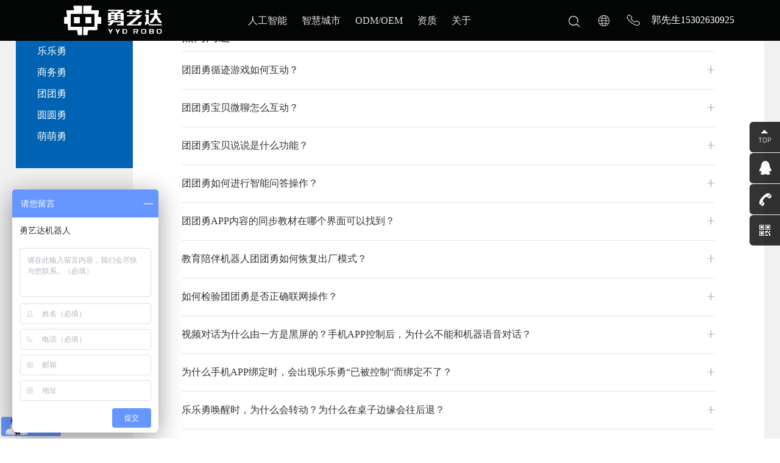

--- FILE ---
content_type: text/html; charset=utf-8
request_url: http://www.yydrobot.com/problem-p3.html
body_size: 7228
content:
<!doctype html>
<html lang="zh-cmn-Hant">
<head>
<title>产品常见问题-勇艺达机器人官网丨YYD ROBO - 教育机器人行业领航者</title>
<meta charset="utf-8">
<meta name="renderer" content="webkit|ie-comp|ie-stand" />
<meta http-equiv="X-UA-Compatible" content="IE=Edge,chrome=1">
<meta name="keywords" content="常见问题,智能服务机器人,习惯养成机器人小勇F1,智能陪伴机器人小勇F2，智能教育机器人小勇F3，逻辑培养机器人小勇F5" />
<meta name="description" content="勇艺达机器人专注于教育机器人领域，为客户提供习惯养成机器人小勇F1,智能陪伴机器人小勇F2，智能教育机器人小勇F3，逻辑培养机器人小勇F5等一系列产品的常见问题及解决的办法。" />
<meta name="author" content="深圳卓越迈创(http://www.szmynet.com/)" />
<!-- 控制缩放比例 -->
<meta name="viewport" content="initial-scale=1.0,width=device-width,height=device-height,minimum-scale=1.0,maximum-scale=1.0,user-scalable=no">
<!-- 不让百度转码 -->
<meta http-equiv="Cache-Control" content="no-transform" />
<meta http-equiv="Cache-Control" content="no-siteapp" />

<!--  css -->
<link rel="stylesheet" type="text/css" href="/APP/Public/Home/css/reset.css">
<link rel="stylesheet" type="text/css" href="/APP/Public/Home/css/base.css">
<link rel="stylesheet" type="text/css" href="/APP/Public/Home/css/layout.css">
<link rel="stylesheet" type="text/css" href="/APP/Public/Home/css/animation.css">
<link rel="stylesheet" type="text/css" href="/APP/Public/Home/css/mobile.css">
<link rel="stylesheet" type="text/css" href="/APP/Public/Home/css/media.css">
<!-- js -->
<script type="text/javascript" src="/APP/Public/Home/js/jquery.min.js"></script>

<link rel="Shortcut Icon" href="/Uploads/image/20230316/64126d5c3fb25.jpg" alt=”勇艺达机器人URL徽标”/>
<script name="baidu-koubei-verification" src="//ikoubei.baidu.com/embed/fbdafaea356dd1589747a515008badb0"></script>

<script>
var _hmt = _hmt || [];
(function() {
  var hm = document.createElement("script");
  hm.src = "https://hm.baidu.com/hm.js?3f45a7e1732ce33ca40fc5bf69f53635";
  var s = document.getElementsByTagName("script")[0]; 
  s.parentNode.insertBefore(hm, s);
})();
</script>

<script>
var _hmt = _hmt || [];
(function() {
  var hm = document.createElement("script");
  hm.src = "https://hm.baidu.com/hm.js?8244c7a9e92d0cbde0d226b992aee28c";
  var s = document.getElementsByTagName("script")[0]; 
  s.parentNode.insertBefore(hm, s);
})();
</script>
<meta name="baidu-site-verification" content="codeva-StDNh5jA3O" />

<meta name="baidu-site-verification" content="codeva-IU6STyVVkr" />
</head>
<body>
	
	<!-- Header -->
  
    <div class="Header-wrapper">
        <div class="Header-cl"></div>
        <div class="header-container clearfix">
      <div class="contain">
        <a href="/" title="勇艺达智能机器人方案公司--专业提供智能机器人ODM和智能机器人OEM及智能硬件ODM/OEM制造和智能机器人方案定制" class="Hlogo">
          <img src="/Uploads/image/20230911/64feebe62a121.png" alt="勇艺达智能机器人方案公司--专业提供智能机器人ODM和智能机器人OEM及智能硬件ODM/OEM制造和智能机器人方案定制"/>
          <img src="/Uploads/image/20230911/64feebe992f8c.png" alt="勇艺达智能机器人方案公司--专业提供智能机器人ODM和智能机器人OEM及智能硬件ODM/OEM制造和智能机器人方案定制" class="rollover"/>
        </a>
        <div class="Hmenu-btn"><a href="javascript:;" title=""></a></div>
        <ul class="Hnav">
          <li >
                <a href="javascript:;" title="产品系列" class="Hname">人工智能</a>  
                <div class="Hn2nd-box">
                  <div class="contain">
                    <ul class="clearfix">
                      <li>
                          <div class="type">
							  <a href="show-455.html" title="AI大模型编程机器人">AI大模型编程机器人R8</a>						  </div>
                          <div class="ofH"><a href="show-455.html" title="AI大模型编程机器人"><img src="/Uploads/image/20250709/20250709171733_70437.png"/></a></div>
                          <div class="list">
                            <a href="show-455.html" title="小勇R8">小勇R8</a>                          </div>
                        </li><li>
                          <div class="type">
							  <a href="show-456.html" title="教育陪伴机器人-小勇Y1P-勇艺达机器人官网|YYDROBO-安全教育机器人行业先行者">AI大模型教育陪伴机器人Y1G</a>						  </div>
                          <div class="ofH"><a href="show-456.html" title="教育陪伴机器人-小勇Y1P-勇艺达机器人官网|YYDROBO-安全教育机器人行业先行者"><img src="/Uploads/image/20210825/20210825173421_44859.jpg"/></a></div>
                          <div class="list">
                            <a href="show-456.html" title="小勇Y1G">小勇Y1G</a>                          </div>
                        </li><li>
                          <div class="type">
							  <a href="show-454.html" title="AI大模型教育陪伴机器人F6P">AI大模型教育陪伴机器人F6P</a>						  </div>
                          <div class="ofH"><a href="show-454.html" title="AI大模型教育陪伴机器人F6P"><img src="/Uploads/image/20250708/20250708181225_42503.png"/></a></div>
                          <div class="list">
                            <a href="show-454.html" title="小勇F6P">小勇F6P</a>                          </div>
                        </li><li>
                          <div class="type">
							  <a href="show-429.html" title="教育陪伴机器人-勇艺达机器人官网丨YYD ROBO - 教育机器人行业领航者">AI大模型教育陪伴机器人F3H</a>						  </div>
                          <div class="ofH"><a href="show-429.html" title="教育陪伴机器人-勇艺达机器人官网丨YYD ROBO - 教育机器人行业领航者"><img src="/Uploads/image/20210927/20210927173608_77044.jpg"/></a></div>
                          <div class="list">
                            <a href="show-429.html" title="小勇F3H">小勇F3H</a>                          </div>
                        </li><li>
                          <div class="type">
							  <a href="show-458.html" title="AI大模型导览机器人Y120">AI大模型导览机器人Y120</a>						  </div>
                          <div class="ofH"><a href="show-458.html" title="AI大模型导览机器人Y120"><img src="/Uploads/image/20250714/20250714102513_83459.png"/></a></div>
                          <div class="list">
                            <a href="show-458.html" title="小勇Y120">小勇Y120</a>                          </div>
                        </li><li>
                          <div class="type">
							  <a href="show-427.html" title="勇艺达机器人官网丨YYD ROBO - 商用服务机器人-小勇T1">商用服务机器人T1</a>						  </div>
                          <div class="ofH"><a href="show-427.html" title="勇艺达机器人官网丨YYD ROBO - 商用服务机器人-小勇T1"><img src="/Uploads/image/20210825/20210825183108_29771.jpg"/></a></div>
                          <div class="list">
                            <a href="show-427.html" title="小勇T1">小勇T1</a>                          </div>
                        </li><li>
                          <div class="type">
							  <a href="show-459.html" title="智能搬运机器人">智能搬运机器人</a>						  </div>
                          <div class="ofH"><a href="show-459.html" title="智能搬运机器人"><img src="/Uploads/image/20250714/20250714102628_19080.png"/></a></div>
                          <div class="list">
                            <a href="show-459.html" title="搬运机器人">搬运机器人</a>                          </div>
                        </li>                    </ul>
                  </div>
                </div>
              </li>
              
              <li >
                <a href="list-5.html" title="综合实力_勇艺达机器人官网丨YYD ROBO_教育机器人行业领航者" class="Hname">智慧城市</a>  
              </li>  
              <li >
                <a href="list-113.html" title="ODM/OEM" class="Hname">ODM/OEM</a>  
              </li>  
              <li >
                <a href="list-Z.html" title="智能出行-勇艺达机器人官网丨YYD ROBO" class="Hname">资质</a>  
              </li>  
              <li >
                <a href="list-4.html" title="关于我们-企业简介-勇艺达机器人丨YYD ROBO" class="Hname">关于</a>  
              </li>        </ul>
        <a href="javascript:;" title="" class="Htel">郭先生15302630925</a>
        <div class="Hlang">
          <a href="javascript:;" title="" class="Hlang-menu"></a>
          <div class="Hlang-box">
				<a href="/" title="勇艺达机器人中文网站" class="CN">Chinese-简体中文</a>
				<!-- <a href="http://us.yydrobo.com/" title="勇艺达机器人YYD ROBO英文网站" class="EN">USA - English</a> -->
          </div>
        </div>
        <div class="Hsrch">
          <a href="javascript:;" title="" class="Hsrch-menu"></a>
          <div class="Hsrch-box">
            <div class="Hsrch-block contain clearfix">
              <form id="h_form" method="post" action="search.html">
                <input type="submit" value="" class="btn" id="h_btn"/>
                <input type="text" placeholder="请输入新闻标题的关键词..." class="text" name="h_keyword" id="h_keyword"/>
                <a href="javascript:;" title="关闭栏目菜单" class="close"></a>
              </form>
            </div>
          </div>
        </div>
      </div>
        </div>
    </div>
	<script>
		$("#h_btn").click(function(){
			var h_keyword=$.trim($("#h_keyword").val());
			if(h_keyword==''){alert("请输入搜索关键字");return false;}
			$("#h_form").submit();
		})
	</script> 
    
	<div class="bannthree">
				<div class="note">
			<div class="inpbox">
				<form action="s_faq.html" method="post" id="s_faq">
					<input type="hidden" name="faq_cat" value="18"/>
					<input type="text" placeholder="请输入您的问题" name="faq_key" id="faq_key"/>
					<input type="submit" value="" id="faqbtn"/>
				</form>	
			</div>	
			<div class="hotkeywords"><a href="problem-3.html">乐乐勇</a><a href="problem-4.html">商务勇</a><a href="problem-5.html">团团勇</a><a href="problem-6.html">圆圆勇</a><a href="problem-7.html">萌萌勇</a></div>             
		</div>
	</div>
    
    <!-- Container -->
    <div class="Container-wrapper bg1 rel">
		<div class="contain faq">
			<div class="faqfl">
				<h2>热门问题</h2>
				<ul>
					<li><a  href="problem-3.html">乐乐勇</a></li><li><a  href="problem-4.html">商务勇</a></li><li><a  href="problem-5.html">团团勇</a></li><li><a  href="problem-6.html">圆圆勇</a></li><li><a  href="problem-7.html">萌萌勇</a></li>				</ul>
			</div>

			
			<div class="faqfr">
				<h2>热门问题</h2>
				<ul>
					<li>
							<h4>团团勇循迹游戏如何互动？</h4>
							<p class="MsoNormal" style="margin-right:0pt;margin-bottom:10pt;line-height:12pt;">
	<span style="font-family:新宋体;">在最左菜单键找到循迹游戏，把团团勇放在配套路线图，即可玩。或者在白纸上面画黑色路线图（约</span>1CM粗线），或者黑色电工胶带也可以。<o:p></o:p>
</p>						</li><li>
							<h4>团团勇宝贝微聊怎么互动？</h4>
							<p class="MsoNormal" style="margin-right:0pt;margin-bottom:10pt;line-height:12pt;">
	宝贝微聊界面按住对讲按键讲话或打字发送给机器人端，团团勇会提示有新信息，宝贝短按一下【微聊键】即可听取信息。<o:p></o:p>
</p>						</li><li>
							<h4>团团勇宝贝说说是什么功能？</h4>
							<p class="MsoNormal">
	宝贝对机器人讲过什么都有记录。可以了解宝贝跟团团勇学习的情况，以及孩子内心世界。也可以检测语音识别是否正确，里面都有记录。
</p>						</li><li>
							<h4>团团勇如何进行智能问答操作？</h4>
							<p class="MsoNormal" style="margin-right:0pt;margin-bottom:10pt;line-height:12pt;">
	<span style="font-family:新宋体;">操作方式长按语聊键，听到提示音后，可以与机器人进行对话，松手结束录音，团团勇会回答相关问题</span>.<o:p></o:p>
</p>						</li><li>
							<h4>团团勇APP内容的同步教材在哪个界面可以找到？</h4>
							<p class="MsoNormal">
	团团勇APP加入同步教材，涵盖幼儿、1-9年级课本。在ＡＰＰ“内容分类”右边“...”打开更多，找到“有声课本”进行分类选择相对应课本。或是搜索关键词。
</p>						</li><li>
							<h4>教育陪伴机器人团团勇如何恢复出厂模式？</h4>
							<p class="MsoNormal" style="margin-right:0pt;margin-bottom:10pt;line-height:12pt;">
	<span style="font-family:新宋体;"><span style="white-space:normal;">需要同时长按团团勇机身上</span>语聊键</span>+下一曲/音量加键，即可恢复出厂设置。<o:p></o:p>
</p>						</li><li>
							<h4>如何检验团团勇是否正确联网操作？</h4>
							<p>
	APP提示【联网模式已开启】的时候是代表机器人没有联网成功，一般两种情况。<br />
A.密码输入错了。需要重新联网，可点击输入密码框右边的眼睛图标，再次确认密码是否输入有误；<br />
B.确认客户家里路由器发送wifi信号的频率是否5G ，由于团团勇只能在2.4G频率下才能正常联网。（可下载一个wifi分析仪检测网络的信号频率）<br />
确认以上两点没问题，同时没有联网成功，用户要点开手机app界面上下方的【重新设置】的按键重新配置联网，如果还是跟之前一样的情况，请联系售后判别一下是否是问题机器，建议换货处理。
</p>						</li><li>
							<h4>视频对话为什么由一方是黑屏的？手机APP控制后，为什么不能和机器语音对话？</h4>
							<p class="MsoNormal">
	<span style="font-family:宋体;">乐乐勇是需要链接</span>WIFI的。有一方是黑屏代表有一方的网络不好，请检查一下网络，再重新开启一下。手机APP控制后，机器人处于被控制状态，只能执行手机APP的操作，避免了乐乐勇收取多方命令不知道回应哪一方。
</p>						</li><li>
							<h4>为什么手机APP绑定时，会出现乐乐勇“已被控制”而绑定不了？</h4>
							<p class="MsoNormal">
	<span style="font-family:宋体;">乐乐勇</span>APP只能由一个人来绑定，另外的人想绑定必须先让前一个人解除绑定才可以，避免了多机绑定之后执行命令得不到回应。如遇样机被多人绑定过，可在设置机器人二维码下方--查看已绑定用户--长按删除多余的用户。
</p>						</li><li>
							<h4>乐乐勇唤醒时，为什么会转动？为什么在桌子边缘会往后退？</h4>
							<p class="MsoNormal" align="justify" style="text-align:justify;">
	乐乐勇带有声源定位，当你在各个方位叫它时，它会寻着你的声音和你面对面交流。当乐乐处于桌子边缘，由于带有智能防摔功能，会主动的退回到安全区域。
</p>						</li>
				</ul>
			</div>
			<div class="pagination">
		 <a href="problem-p2.html"><</a> <a href="problem-p1.html">1</a><a href="problem-p2.html">2</a><a class="on">3</a><a href="problem-p4.html">4</a><a href="problem-p5.html">5</a><a href="problem-p6.html">6</a><a href="problem-p7.html">7</a><a href="problem-p8.html">8</a><a href="problem-p9.html">9</a> <a href="problem-p4.html">></a></li> <a href="problem-p11.html">11</a> 	</div>
   		</div>
    </div>

	

    <div class="pubcrumbs">
	    <div class="contain">
	   		<span><a href="index.html"><img src="/APP/Public/Home/images/icon_home.jpg" alt=""></a></span>
              <a href="/index.php">首页</a> <a href="service.html"> >  服务</a> <a href="problem.html"> >  常见问题</a>	    </div>
    </div>
        
    <!-- Footer -->
  
	
	<!-- 浮动右侧客服 -->
	<div class="float_qq"> 
		<ul>
			<li class="float_qq1">
				<a href="javascript:;"><img width="24" height="24" src="/APP/Public/Home/images/icon/float_qqicon1.png"/></a>
			</li>
			<li class="float_qq2">
				<a href="tencent://message/?uin=&Menu=yes" ><img width="24" height="24" src="/APP/Public/Home/images/icon/float_qqicon2.png"/>点击咨询</a>
			</li>
			<li class="float_qq3">
				<a href=""><img width="24" height="24" src="/APP/Public/Home/images/icon/float_qqicon3.png"/>郭先生15302630925</a>
			</li>
			<li class="float_qq4">
				<a href=""><img width="24" height="24" src="/APP/Public/Home/images/icon/float_qqicon4.png"/></a>
				<div class="float_shwx"><img width="188" height="188" alt="微信" src="/Uploads/image/20230911/64fee72ca62e3.jpg"/></div>
			</li>
		</ul>
	</div>
	
    <div class="Footer-wrapper">
        <div class="contain">
      <div class="clearfix">
        <div class="Footer-left clearfix">
          <dl class="Fnav"> 
              <dt><a href="list-1.html" title="">人工智能</a></dt>                            <dd>
                <a href="show-455.html" title="">AI大模型编程机器人R8</a><a href="show-456.html" title="">AI大模型教育陪伴机器人Y1G</a><a href="show-454.html" title="">AI大模型教育陪伴机器人F6P</a><a href="show-429.html" title="">AI大模型教育陪伴机器人F3H</a><a href="show-458.html" title="">AI大模型导览机器人Y120</a><a href="show-427.html" title="">商用服务机器人T1</a><a href="show-459.html" title="">智能搬运机器人</a>                              </dd>
            </dl><dl class="Fnav"> 
                              <dt><a href="list-5.html" title="">智慧城市</a></dt>              <dd>
                  
                    
                      <a href="list-101.html" title="">智慧城市</a>  
                      <a href="school.html" title="">商学院</a>  
                      <a href="base.html" title="">智造基地</a>  
                      <a href="institute.html" title="">研究院</a>              </dd>
            </dl><dl class="Fnav"> 
                              <dt><a href="list-113.html" title="">ODM/OEM</a></dt>              <dd>
                  
                                </dd>
            </dl><dl class="Fnav"> 
                              <dt><a href="news.html" title="">资讯</a></dt>              <dd>
                  
                    
                      <a href="company.html" title="">公司新闻</a>  
                      <a href="exhibition.html" title="">展会动态</a>  
                      <a href="corporate-culture.html" title="">企业文化</a>  
                      <a href="encyclopedic.html" title="">百科知识</a>              </dd>
            </dl><dl class="Fnav"> 
                              <dt><a href="list-4.html" title="">关于</a></dt>              <dd>
                  
                    
                      <a href="about.html" title="">公司简介</a>  
                      <a href="culture.html" title="">品牌文化</a>  
                      <a href="development.html" title="">发展历程</a>  
                      <a href="status.html" title="">规模现状</a>  
                      <a href="list-99.html" title="">制造基地</a><a href="list-11.html#a5" title="">荣誉资质</a>
                                  </dd>
            </dl>          <div class="Fcr">
            <span>版权所有@2015-2019 深圳勇艺达机器人有限公司    <a href="http://beian.miit.gov.cn/" target="_black">粤ICP备15106925号</a> <a href="http://www.szmynet.com/" target="_black">深圳网站建设</a>：卓越迈创 <script>
var _hmt = _hmt || [];
(function() {
  var hm = document.createElement("script");
  hm.src = "https://hm.baidu.com/hm.js?64cbc2b377bf24d4b473e097d671e160";
  var s = document.getElementsByTagName("script")[0]; 
  s.parentNode.insertBefore(hm, s);
})();
</script>
</span>
            <div class="Fshare">
              <a href="javascript:;" title="" class="wx"></a>
              <a href="https://weibo.com/xiaoyongrobot" title="" target="_black" class="wb"></a>
              <a href="http://wpa.qq.com/msgrd?v=3&uin=&site=qq&menu=yes" title="" class="qq"></a>
            </div>
          </div>
		  <div class="Fother">
				<a href="terms.html" title="">使用条款</a>|
		  		<a href="sitemap.html" title="">网站地图</a>
		  </div>
        </div>        
        <div class="Fct">         
          <div class="clearfix">
            <a href="http://wpa.qq.com/msgrd?v=3&uin=&site=qq&menu=yes" title="" class="btn FoCons-btn">在线咨询</a>
            <p class="FoCons-tel"><a href="tel:/400-9696-488" title="">郭先生15302630925</a></p>
            <p class="FoCons-hint">（周一至周五 9:00-18:30）</p>
          </div>          
          <ul class="list">
            <li class="adr">深圳宝安区西乡固戍顺昌路泰华梧桐岛14A栋6楼</li>
            <li class="mail"></li>
          </ul>         
          <ul class="Fcode-list clearfix">
            <li><img src='/Uploads/image/20230911/64fee72ca62e3.jpg' alt=""/><div class="name">订阅号</div></li>
            <li><img src='/Uploads/image/20230911/64fee73446090.jpg' alt=""/><div class="name">服务号</div></li>
            <li><img src='/Uploads/image/20230911/64fee7383d2ec.jpg' alt=""/><div class="name">小程序</div></li>
          </ul>         
        </div>    
      </div>
      <div class="Flink">
        <a href="https://www.iflytek.com" title="">科大讯飞</a>      </div>
    </div>
    </div>


 
    
    <!-- js -->
    <script type="text/javascript" src="/APP/Public/Home/js/custom.js"></script>
    <!-- swiper -->
    <link rel="stylesheet" type="text/css" href="/APP/Public/Home/js/swiper/swiper.min.css">
    <script type="text/javascript" src="/APP/Public/Home/js/swiper/swiper.jquery.min.js"></script>
	<!-- media -->
	<link rel="stylesheet" type="text/css" href="/APP/Public/Home/js/media/mediaelementplayer.min.css">
	<script src="/APP/Public/Home/js/media/mediaelement-and-player.min.js"></script>
	<script type="text/javascript">
		$(function(){
			
			$(".faqfr ul li h4").click(function(){
					if($(this).hasClass("cur")){
						$(this).removeClass("cur").siblings("p").slideUp(200);
					}else{
						$(".faqfr ul li h4").removeClass("cur").siblings("p").slideUp(200);
						$(this).addClass("cur").siblings("p").slideDown(200);
					}
			});
		})
	</script>  
	<script>
		$("#faqbtn").click(function(){
			var faq_key=$.trim($("#faq_key").val());
			if(faq_key==''){alert('请输入搜索关键词');return false;}
			$("#s_faq").submit();
		})
	</script>
</body>
</html>

--- FILE ---
content_type: text/css
request_url: http://www.yydrobot.com/APP/Public/Home/css/base.css
body_size: 2294
content:
@charset "utf-8";
/* CSS Document */

/*通用*/
*{ box-sizing:border-box;}
*::before, *::after{ box-sizing:border-box;}
*:focus{ outline:none;}
html{ -ms-touch-action: none;  /* 阻止windows Phone 的默认触摸事件 */}
/*兼容iphone去除默认input表单默认设置*/
input[type="submit"],input[type="reset"],input[type="button"],button { -webkit-appearance: none;}
/*图片默认样式*/
img{border:0;vertical-align: middle;}
/*动画效果*/
*{transition-property:all;}
.com-img img{ transition:all 0.7s ease-in-out 0s; -webkit-transition:all 0.7s ease-in-out 0s; -moz-transition:all 0.7s ease-in-out 0s; -o-transition:all 0.7s ease-in-out 0s;}
.com-img:hover img{transform:scale(1.1); -webkit-transform:scale(1.1); -moz-transform:scale(1.1); -o-transform:scale(1.1);-ms-transform:scale(1.1);}

.fl{float:left;}
.fr{float:right;}
.cl{clear:both;}
.show{display:block;}
.hide{display:none;}

.f18{font-size:18px !important;}
.f16{font-size:16px !important;}
.f14{font-size:14px !important;}
.f12{font-size:12px !important;}

.mt5{margin-top:5px;}
.mt10{margin-top:10px;}
.mt20{margin-top:20px;}

.ml5{margin-left:5px;}

.taC{text-align:center;}
.taL{text-align:left;}
.taR{text-align:right;}

.ttU{text-transform:uppercase;}

.ofH{overflow:hidden;}
.ofA{overflow:visible !important;}

.fwB{font-weight:600;}

.vaM{vertical-align:middle;}

.pr{position:relative;}

/*字体
@font-face {
    font-family:'SHScnRegular';
	src: url('../fonts/SourceHanSansCN-Regular.otf');
    src: url('../fonts/SourceHanSansCN-Regular.ttf') format('truetype');
    font-weight: normal;
    font-style: normal;
}
@font-face {
    font-family:'SHScnLight';
	src: url('../fonts/SourceHanSansCN-Light.otf');
    font-weight: normal;
    font-style: normal;
}
@font-face {
    font-family:'SHScnBold';
	src: url('../fonts/SourceHanSansCN-Bold.otf');
    font-weight: normal;
    font-style: normal;
}*/

/*flex*/
.flex{display:-webkit-box;display:-webkit-flex;display:-ms-flexbox;display:flex;}
.flex-v{-webkit-box-orient:vertical;-webkit-flex-direction:column;-ms-flex-direction:column;flex-direction:column;}
.flex-2{-webkit-box-flex:2;-webkit-flex:2;-ms-flex:2;flex:2;}
.flex-3{-webkit-box-flex:3;-webkit-flex:3;-ms-flex:3;flex:3;}
.flex-align-center{-webkit-box-align:center;-webkit-align-items:center;-ms-flex-align:center;align-items:center;}
.flex-pack-center{-webkit-box-pack:center;-webkit-justify-content:center;-ms-flex-pack:center;justify-content:center;}
.flex-pack-justify{-webkit-box-pack:justify;-webkit-justify-content:space-between;-ms-flex-pack:justify;justify-content:space-between;}

.flex-1
{-webkit-box-flex:1;-webkit-flex:1;-ms-flex:1;flex:1;}

.vertical-container
{display: -webkit-flex;display: flex;-webkit-align-items: center;align-items: center;-webkit-justify-content: center;justify-content: center;}


/*限制行数 -- 一行*/
.line1,
.Inews-list li .name,
.BRcNinfo-page a
{overflow:hidden;text-overflow:ellipsis;white-space:nowrap;}

/*限制行数 -- 当字号为12px,line-height为25时，限制高为50，如有改变，自行设置高度,为了兼容不支持line-clamp属性的浏览器*/
.line2
{height:50px;-o-ellipsis-lastline;overflow:hidden;text-overflow:ellipsis;display:-webkit-box;-webkit-line-clamp:2;line-clamp:2;-moz-line-clamp:2;-o-line-clamp:2;-webkit-box-orient:vertical;}

.line3
{height:90px;-o-ellipsis-lastline;overflow:hidden;text-overflow:ellipsis;display:-webkit-box;-webkit-line-clamp:3;line-clamp:3;-moz-line-clamp:3;-o-line-clamp:3;-webkit-box-orient:vertical;}


/*动画*/
a:hover,
.p1-2list li .box .icon,
.p1-2list li .box .name
{-moz-transition: all 0.5s ease-out;-o-transition: all 0.5s ease-out;-webkit-transition: all 0.5s ease-out;transition: all 0.5s ease-out;}


.animation,
.Hlang-box,
.Hn2nd-box ul li img,
.pro-stage.pro1-5 .list li img,
.pro-stage.pro1-5 .list li .name,
.pro-stage.pro1-6 .list li .icon,
.p1-7swiper .icon img,
.p1-7swiper .icon,
.pro-stage.pro2-1 .t3 span,
.p2-2list li .name,
.pro-stage.pro2-8 .list li .icon,
.comSize-base li img,
.comSize-base li .type,
.aiSupp-list li .icon,
.aiSupp-list li .name,
.aiSupp-list li .con,
.cpMedia-box .btn
{-moz-transition: all 0.3s ease-out;-o-transition: all 0.3s ease-out;-webkit-transition: all 0.3s ease-out;transition: all 0.3s ease-out;}

.pro-stage,
.pro-stage .p-bg,
.p1-2list li .box .icon,
.p1-4box,
.index-media .bg,
.index-media .orn1,
.index-media .orn2,
.comPro-media,
.p3-3box .orn1
{background-repeat:no-repeat !important;background-size:cover !important;background-position:center center !important;}

.p3-3box .orn1{width:100%;height:100%;position:absolute;top:0px;left:0px;}

.p1-7swiper .icon img.rollover
{position:absolute;top:0px;left:0px;opacity:0;filter:Alpha(opacity=0);z-index:2;}

.comHist-img img,
.comHonor-img img
{width:100%;height:100%;object-fit:cover;}


/*滚动条*/
.viewport { overflow: hidden; position: relative; /*width:0px; height: 0px;*/}/*内容可视区域的宽高*/
.overview { list-style: none; position: absolute; left: 0; top: 0; /*width:0px; height: 0px;*/}  /*内容可视区域的宽高*/
.scrollbar{position: relative;  float: right; position:relative;  display:inline; z-index:400; z-index:2;/*width:0px; height:0px;background-color:#afafaf;*/}/*滚动条的宽高颜色*/
.track{ position: relative; /*width:0px;*/}/*滚动条的宽*/
.thumb{cursor: pointer; position: absolute; top:0; left:0px; z-index:400;/*width:0px;background-color:#afafaf;*/}/*滚动条-当前条的宽 left 颜色*/
.disable{ display: none; }  
.noSelect { user-select:none;}


/*分页*/
.pagination{width:100%;height:auto;text-align:center;position:relative;overflow:hidden;padding:20px 0;}/*分页*/
.pagination a{display:inline-block;width:60px;height:60px;line-height:60px;text-align:center;background-color:#ffffff;margin-right:10px;font-size:14px;}
.pagination a.on, .pagination a:hover{background-color:#0054a5;color:#ffffff;border-color:#0054a5;}

.pages{text-align:center!important;margin-top:80px;}
.pages a{border:1px solid #e5e5e5;height:50px;line-height:50px;width:auto;padding:0px 20px;}
.linetop{border-top:1px solid #e5e5e5;}



--- FILE ---
content_type: text/css
request_url: http://www.yydrobot.com/APP/Public/Home/css/layout.css
body_size: 14336
content:
@charset "utf-8";
/* CSS Document */

/*-----whole-----*/
/*-----whole-----*/
html{font-size:100px;}
body{transition:all .25s ease-in-out;-moz-transition:all .25s ease-in-out;-webkit-transition:all .25s ease-in-out;font-family:'微软雅黑';overflow-x:hidden;}
body.resizing *{transition:none !important;-webkit-transition:none !important;-moz-transition:none !important;}

.contain{width:1280px;margin:0 auto;}

/*clearfix*/
.clearfix{*zoom:1}
.clearfix:before,
.clearfix:after{display:table;content:""}
.clearfix:after{clear:both}

/*初始化按钮*/
.btn{display:inline-block;text-align:center;padding:0px;border:0px;margin:0px;position:relative;cursor:pointer;}
.btn span{display:inline-block;}

/*通用img
img.rollover{position:absolute;top:0px;left:0px;opacity:0;filter:Alpha(opacity=0);z-index:2;}*/

input.text,
textarea.text{display:block;padding:0px;width:100%;border:0px;background:none;margin:0px;}

/*--- Header ---*/
.Header-wrapper{z-index:99;}
.Header-wrapper .Header-cl{height:67px;position:relative;}

.header-container{width:100%;background:#030404;position:fixed;top:0px;left:0px;z-index:90;}

.banner-container{width: 100%;}
.banner-container img{width: 100%;object-fit: cover;}

/*logo*/
.Hlogo{height:67px;line-height:67px;font-size:0px;align-items:center;float:left;overflow:hidden;}
.Hlogo img{height:67px;}
.Hlogo img.rollover{display:none;}

.Htel{display:block;padding:0 0 0 40px;line-height:26px;font-size:16px;color:#fff;background:url(../images/icon/icon-Htel.png) no-repeat left center;float:right;margin:20px 0 0 0;}

.Hlang{padding:25px 15px 0;height:67px;position:relative;float:right;margin:0 .21rem 0 0;}
.Hlang-menu{display:block;width:18px;height:18px;background:url(../images/icon/icon-Hlang.png) no-repeat center center;}
/*
.Hlang-box{width:100px;position:absolute;top:60px;left:-26px;display:none;}
.Hlang-box:before{content:"";display:block;width:0px;height:0px;border-style:solid;border-width:0 8px 8px;border-color:transparent transparent #fff transparent;position:absolute;top:-8px;left:42px;}
.Hlang-box a{display:block;text-align:center;line-height:44px;color:#303233;background:#fff;}

.Hlang-box a:hover{background:#EBEFF2;}
*/

.Hlang-box{width:200px;box-shadow:1px 1px 10px #666;background:#fff;position:absolute;top:60px;right:-76px;display:none;padding:20px 0px;}
.Hlang-box:before{content:"";display:block;width:0px;height:0px;border-style:solid;border-width:0 8px 8px;border-color:transparent transparent #fff transparent;position:absolute;top:-8px;left:50%;margin:0 0 0 -4px;}
.Hlang-box a{display:block;padding:5px 10px 5px 60px;line-height:30px;background-repeat:no-repeat !important;background-position:20px center !important;}
.Hlang-box a:hover{color:#fff;background:#0062b2;}
.Hlang-box a.CN{background-image:url(../images/icon/icon-CN.png);}
.Hlang-box a.JP{background-image:url(../images/icon/icon-jp.png);}
.Hlang-box a.EN{background-image:url(../images/icon/icon-EN.png);}


.Hsrch{padding:26px 15px 0;float:right;}
.Hsrch-menu{display:block;width:19px;height:19px;background:url(../images/icon/icon-Hsrch.png) no-repeat center center / cover;}
.Hsrch-box{width:100%;height:67px;background:#fff;position:absolute;top:0px;left:0px;display:none;}
.Hsrch-block{padding:0 0 0 4rem !important;width:12rem !important;height:32px;margin:17px auto 0;}
.Hsrch-block .btn{width:24px;height:32px;background:url(../images/icon/icon-Hsrch2.png) no-repeat center center;float:left;}
.Hsrch-block .close{display:block;width:24px;height:32px;background:url(../images/icon/icon-close2.png) no-repeat center center;float:right;}
.Hsrch-block .text{width:70%;height:32px;font-size:16px;float:left;margin:0 0 0 10px;}
.Hsrch-block .text::-webkit-input-placeholder{color:#6f6f6f;}

.header-container.header-searching{}
.header-container.header-searching .Hlogo{position:relative;z-index:5;}
.header-container.header-searching .Hlogo img{display:none;}
.header-container.header-searching .Hlogo img.rollover{display:inline-block;}

.Hnav{float:left;margin:0 0 0 1.45rem;}
.Hnav>li{padding:0 28px;float:left;}
.Hnav .Hname{display:block;line-height:67px;font-size:16px;color:#e5e5e5;}
.Hn2nd-box{width:100%;background:#fff;position:absolute;top:67px;left:0px;display:none;opacity:0;}
.Hn2nd-box ul{padding:30px 0 40px;font-size:0px;margin: -0.3rem 0 0 -1.4rem;}
.Hn2nd-box ul li{text-align:center;float:left;margin: 0.3rem 0 0 1.4rem;}
.Hn2nd-box ul li .type{line-height:26px;font-size:16px;}
.Hn2nd-box ul li img{height:143px;max-width:200px;}
.Hn2nd-box ul li .list a{display:block;padding:5px 0;line-height:22px;font-size:14px;}
.Hn2nd-box ul li .list a:hover{color:#1a72ba;}
.Hn2nd-box ul li:hover img{transform:scale(1.1);-webkit-transform:scale(1.1);}

.Hnav>li.cur .Hname,
.Hnav>li:hover .Hname{color:#4DAFFF;}


@media all and (min-width:980px){
	.Hnav>li:hover .Hn2nd-box{display:block;animation:fadeInBottom .6s ease-in-out forwards;-webkit-animation:fadeInBottom .6s ease-in-out forwards;}
	.Hlang:hover .Hlang-box{display:block;}
}
@keyframes fadeInBottom{
	0%{transform:translateY(50px);-webkit-transform:translateY(50px);opacity:0;}
	100%{transform:translateY(0px);-webkit-transform:translateY(0px);opacity:1;}
}

.Header-wrapper.Header-page{}
.Header-wrapper.Header-page .Header-cl{display:none;}
.Header-wrapper.Header-page .header-container{position:relative;}

/*--- Footer ---*/
.Footer-wrapper{padding:65px 0 0;background:#1b1d1f;}

.Footer-left{width:66%;float:left;display: flex;justify-content: space-between;flex-wrap: wrap;}
.Footer-left::before,.Footer-left::after{display: none;}

/* .Fnav{width:20%;} */
.Fnav dt{line-height:26px;font-size:16px;color:#fff;}
.Fnav dd{margin:15px 0 0;}
.Fnav dd a{display:block;line-height:32px;color:#737475;}

.Fcr{line-height:27px;color:#555555;float:left;margin:68px 0 0;clear:both;width: 100%;}

.Fshare{float:right;margin:0 0 0 37px;}
.Fshare a{display:block;width:25px;height:25px;float:left;margin:0 0 0 19px;}
.Fshare a.wx{background:url(../images/content/Fshare-1.png) no-repeat center center;}
.Fshare a.wb{background:url(../images/content/Fshare-2.png) no-repeat center center;}
.Fshare a.qq{background:url(../images/content/Fshare-3.png) no-repeat center center;}

.Flink{padding:15px 0 17px;border-top:1px solid #2e3032;margin:30px 0 0;}
.Flink a{display:inline-block;line-height:24px;color:#3e3e3e;margin:0 15px 0 0;}
.Flink a:hover,
.Fnav dd a:hover{color:#fff;}

.Fct{width:316px;color:#737475;float:right;}
.FoCons-btn{width:129px;height:45px;line-height:41px;font-size:16px;color:#0062b2;border:2px solid #0062b2;border-radius:45px;float:right;margin:5px 0 0;}
.FoCons-btn:hover{color:#fff;background:#0062b2;}
.FoCons-tel{font:26px/30px '华文细黑';}
.FoCons-hint{line-height:24px;margin:5px 0 0;}
.Fct .list{padding:6px 0 4px;border-top:2px solid #323436;border-bottom:2px solid #323436;margin:12px 0 0;}
.Fct .list li{padding:0 0 0 30px;line-height:32px;}
.Fct .list li.adr{background:url(../images/icon/icon-adr.png) no-repeat left 6px;}
.Fct .list li.mail{background:url(../images/icon/icon-mail.png) no-repeat left 8px;}
.Fcode-list{margin:23px 0 0;}
.Fcode-list li{text-align:center;float:left;margin:0 0 0 20px;}
.Fcode-list li:first-child{margin:0px;}
.Fcode-list li img{width:90px;height:90px;}
.Fcode-list li .name{line-height:24px;color:#555555;margin:10px 0 0;}

.Footer-wrapper.on .Fnav dd{display:block !important;}

.Fother{width:100%;color:#555555;margin:10px 0 0;}
.Fother a{display:inline-block;margin:0 10px 0 0;}

/*--- Banner ---*/
.bnr-img,
.bnr-bg,
.bnr-con{display:block;width:100%;height:auto;background-position:center center !important;background-repeat:no-repeat !important;background-size:cover !important;position:relative;}

#index-bnr .bnr-img{height:852px;}
#index-bnr .swiper-pagination{font-size:0px;bottom:21px !important;}
#index-bnr .swiper-pagination-bullet{width:50px;height:2px;background:#414141;border-radius:0px;opacity:1;position:relative;margin:0 5px;}
#index-bnr .swiper-pagination-bullet:after,
#index-bnr .swiper-pagination-bullet:before{content:"";display:block;width:100%;height:5px;position:absolute;left:0px;}
#index-bnr .swiper-pagination-bullet:after{bottom:-5px;}
#index-bnr .swiper-pagination-bullet:before{top:-5px;}
#index-bnr .swiper-pagination-bullet-active{background:#888888;}

#index-bnr .bnr-bg,
#index-bnr .bnr-con{height:100%;position:absolute;top:0px;left:0px;}

/*iBnr-1*/
.iBnr-1 .orn1{background:url(../images/banner/iBnr1/iBnr-orn1.png);}
.iBnr-1 .orn2{background:url(../images/banner/iBnr1/iBnr-orn2.png);z-index:3;}
.iBnr-1 .orn3{background:url(../images/banner/iBnr1/iBnr-orn4.png);z-index:4;}
.iBnr-1 .orn4{background:url(../images/banner/iBnr1/iBnr-orn3.png);z-index:5;}
.iBnr-1 .bnr-con{background:url(../images/banner/iBnr1/iBnr-1.png);z-index:5;}
.iBnr1-box{padding:0 1.31rem 0 0;width:1280px;position:absolute;top:23.35680751173709%;left:50%;margin:0 0 0 -640px;z-index:6;}
.iBnr1-box .iBnr1-block{color:#fff;float:right;}
.iBnr1-box .t1{line-height:77px;font-size:48px;font-weight:lighter;}
.iBnr1-box .t2{line-height:59px;font-size:30px;font-weight:lighter;}


.iBnr-1 .orn1{transition:all 3s linear;-webkit-transition:all 3s linear;transform:scale(.5);-webkit-transform:scale(.5);opacity:.4;}
.iBnr-1 .orn2{transition:all 3s linear;-webkit-transition:all 3s linear;transform:scale(1.2);-webkit-transform:scale(1.2);opacity:.1;}
/*.iBnr-1 .orn3{transition:all .6s ease-in-out .2s;-webkit-transition:all .6s ease-in-out .2s;transform:translate(1000px,120px);-webkit-transform:translate(1000px,120px);opacity:0;}
.iBnr-1 .orn4{transition:all .6s ease-in-out .2s;-webkit-transition:all .6s ease-in-out .2s;transform:translate(-400px,-400px);-webkit-transform:translate(-400px,-400px);}*/
.iBnr-1 .bnr-con{/*transform:translateY(50px);-webkit-transform:translateY(50px);*/transform:translate(0,100px) scale(.8);-webkit-transform:translate(0,100px) scale(.8);transition:all 3s ease-in-out .2s;-webkit-transition:all 3s ease-in-out .2s;opacity:0;}
.iBnr1-box .t1,
.iBnr1-box .t2{transition:all .6s ease-in-out 2s;-webkit-transition:all .6s ease-in-out 2s;transform:translateX(-50px);-webkit-transform:translateX(-50px);opacity:0;}
.iBnr1-box .t2{transition-delay:2.1s;-webkit-transition-delay:2.1s;}

/*iBnr-2*/
.iBnr-2 .bnr-bg{background:url(../images/banner/iBnr2/iBnr-bg.jpg);}
.iBnr-2 .bnr-con{background:url(../images/banner/iBnr2/iBnr-con.png);z-index:2;}
.iBnr2-box{width:1280px;position:absolute;top:21.83098591549296%;left:50%;margin:0 0 0 -640px;z-index:6;}
.iBnr2-box .iBnr2-block{width:50%;font-weight:lighter;float:right;}
.iBnr2-block .t1{line-height:72px;font-size:48px;}
.iBnr2-block .t2{line-height:58px;font-size:36px;}
.iBnr2-block .t3{line-height:46px;font-size:26px;color:#777777;margin:5px 0 0;}

.iBnr-2 .bnr-con{transition:all .6s ease-in-out .2s;-webkit-transition:all .6s ease-in-out .2s;transform:translateY(70px);-webkit-transform:translateY(70px);opacity:0;}
.iBnr2-block .t1,
.iBnr2-block .t2,
.iBnr2-block .t3{transition:all .6s ease-in-out .2s;-webkit-transition:all .6s ease-in-out .2s;transform:translateY(-50px);-webkit-transform:translateY(-50px);opacity:0;}

.iBnr2-block .t2{transition-delay:.3s;-webkit-transition-delay:.3s;}
.iBnr2-block .t1{transition-delay:.4s;-webkit-transition-delay:.4s;}

/*iBnr-3*/
.iBnr-3 .bnr-bg{background:url(../images/banner/iBnr3/iBnr-bg.jpg);}
.iBnr3-orn{width:1280px;position:absolute;top:141px;left:50%;margin:0 0 0 -640px;z-index:6;}
.iBnr3-orn .box{width:243px;height:491px;background:url(../images/banner/iBnr3/iBnr-con.png);position:relative;float:right;margin:0 26px 0 0;}
.iBnr3-orn .orn{width:106px;height:120px;position:absolute;top:47px;left:18px;z-index:-1;}
.iBnr3-box{width:1280px;position:absolute;top:134px;left:50%;margin:0 0 0 -640px;z-index:7;}
.iBnr3-box .iBnr3-block{width:55.9375%;font-weight:lighter;float:right;}
.iBnr3-block .t1{line-height:60px;font-size:48px;}
.iBnr3-block .t2{line-height:48px;font-size:36px;}
.iBnr3-block .t3{line-height:44px;font-size:26px;color:#777777;margin:10px 0 0;}

.iBnr3-block .t1,
.iBnr3-block .t2,
.iBnr3-block .t3{transition:all .6s ease-in-out .2s;-webkit-transition:all .6s ease-in-out .2s;transform:translateY(50px);-webkit-transform:translateY(50px);opacity:0;}
.iBnr3-block .t2{transition-delay:.3s;-webkit-transition-delay:.3s;}
.iBnr3-block .t3{transition-delay:.4s;-webkit-transition-delay:.4s;}




/*
.iBnr3-orn .orn{animation:aa 1.4s linear infinite;-webkit-animation:aa 1.4s linear infinite;}
@keyframes aa(){
	0%{}
	65%{background:url(../images/banner/iBnr3/x1/0.png);}
	66%{background:url(../images/banner/iBnr3/x1/1.png);}
	67%{background:url(../images/banner/iBnr3/x1/2.png);}
	68%{background:url(../images/banner/iBnr3/x1/3.png);}
	69%{background:url(../images/banner/iBnr3/x1/4.png);}
	70%{background:url(../images/banner/iBnr3/x1/5.png);}
	71%{background:url(../images/banner/iBnr3/x1/6.png);}
	72%{background:url(../images/banner/iBnr3/x1/7.png);}
	73%{background:url(../images/banner/iBnr3/x1/8.png);}
	74%{background:url(../images/banner/iBnr3/x1/9.png);}
	75%{background:url(../images/banner/iBnr3/x1/10.png);}
	76%{background:url(../images/banner/iBnr3/x1/11.png);}
	77%{background:url(../images/banner/iBnr3/x1/12.png);}
	78%{background:url(../images/banner/iBnr3/x1/13.png);}
	79%{background:url(../images/banner/iBnr3/x1/14.png);}
	80%{background:url(../images/banner/iBnr3/x1/15.png);}
	81%{background:url(../images/banner/iBnr3/x1/16.png);}
	82%{background:url(../images/banner/iBnr3/x1/17.png);}
	83%{background:url(../images/banner/iBnr3/x1/18.png);}
	84%{background:url(../images/banner/iBnr3/x1/19.png);}
	85%{background:url(../images/banner/iBnr3/x1/20.png);}
	86%{background:url(../images/banner/iBnr3/x1/21.png);}
	87%{background:url(../images/banner/iBnr3/x1/22.png);}
	88%{background:url(../images/banner/iBnr3/x1/23.png);}
	89%{background:url(../images/banner/iBnr3/x1/24.png);}
	90%{background:url(../images/banner/iBnr3/x1/25.png);}
	91%{background:url(../images/banner/iBnr3/x1/26.png);}
	92%{background:url(../images/banner/iBnr3/x1/27.png);}
	93%{background:url(../images/banner/iBnr3/x1/28.png);}
	94%{background:url(../images/banner/iBnr3/x1/29.png);}
	95%{background:url(../images/banner/iBnr3/x1/30.png);}
	96%{background:url(../images/banner/iBnr3/x1/31.png);}
	97%{background:url(../images/banner/iBnr3/x1/32.png);}
	98%{background:url(../images/banner/iBnr3/x1/33.png);}
	99%{background:url(../images/banner/iBnr3/x1/34.png);}
	100%{background:url(../images/banner/iBnr3/x1/35.png);}
}*/

.swiper-slide.swiper-slide-active .iBnr-1 .orn2,
.swiper-slide.swiper-slide-active .iBnr-1 .orn1,
.swiper-slide.swiper-slide-active .iBnr-1 .orn3,
.swiper-slide.swiper-slide-active .iBnr-1 .orn4,
.swiper-slide.swiper-slide-active .iBnr-1 .bnr-con,
.swiper-slide.swiper-slide-active .iBnr1-box .t1,
.swiper-slide.swiper-slide-active .iBnr1-box .t2,
.swiper-slide.swiper-slide-active .iBnr-2 .bnr-con,
.swiper-slide.swiper-slide-active .iBnr2-block .t1,
.swiper-slide.swiper-slide-active .iBnr2-block .t2,
.swiper-slide.swiper-slide-active .iBnr2-block .t3,
.swiper-slide.swiper-slide-active .iBnr3-block .t1,
.swiper-slide.swiper-slide-active .iBnr3-block .t2,
.swiper-slide.swiper-slide-active .iBnr3-block .t3{transform:translate(0,0) scale(1);-webkit-transform:translate(0,0) scale(1);opacity:1;}

/*web*/
#index-webBnr{display:none;}
#index-webBnr .bnr-img{height:17.04rem;}

.bnr-img.page-bnr{height:632px;}

/*--- Container ---*/

/*-- 首页 --*/
.I-title{line-height:46px;text-align:center;font-size:30px;color:#000;}

/*产品*/
.Ipro-list{padding:.06rem 0.3472222222222222%;}
.Ipro-list li{width:50%;padding:.06rem 0.3496503496503496%;float:left;}
.Ipro-list li img{width:100%;}

.Ipro-box{display:block;position:relative;overflow:hidden;}
.Ipro-block{width:100%;text-align:center;position:absolute;top:.56rem;left:0px;}
.Ipro-block .t1{line-height:38px;font-size:24px;}
.Ipro-block .t2{line-height:30px;font-size:16px;color:#666666;}

/*视频*/
.index-media{padding:163px 0 190px;text-align:center;/*background:url(../images/bg/Imedia-bg.jpg) no-repeat center center / cover fixed;*/position:relative;background:#000;overflow:hidden;}
.index-media .t1{/*font:61.52px/84px '叶根友毛笔行书2.0版';*/height:84px;color:#fff;position:relative;z-index:6;}
.index-media .t1 img{width:auto;height:100%;}
.index-media .t2{line-height:32px;font-size:24px;color:#e8e8e8;margin:10px 0 0;position:relative;z-index:6;}
.index-media .btn{padding:0 0 5px 28px;line-height:33px;font-size:16px;color:#0062b2;border-bottom:1px solid #0062b2;background:url(../images/icon/icon-media.png) no-repeat left 7px;margin:53px 0 0;position:relative;z-index:6;}

.index-media .bg,
.index-media .orn1,
.index-media .orn2{width:100%;height:100%;position:absolute;top:0px;left:0px;background:url(../images/bg/Imedia-bg.jpg);}

.index-media .orn1,
.index-media .orn2{background:url(../images/iBnr1-layer1.png) !important;z-index:2;}

.index-media .orn1{width:100%;height:100%;background:url(../images/iBnr1-layer1.png) no-repeat center center / cover !important;position:absolute;top:0px;left:0px;animation:bg 50s linear infinite;z-index:5;}
.index-media .orn2{width:100%;height:100%;background:url(../images/iBnr1-layer2.png) no-repeat center center / cover !important;position:absolute;top:0px;right:0px;animation:bg 50s linear infinite;z-index:5;}
@keyframes bg {
0%{transform:translate3d(0,0,0);}
50%{transform:translate3d(-200px,0,0);}}
100%{transform:translate3d(0px,0,0);}}
@keyframes bg2 {
0%{transform:translate3d(0,0,0);}
50%{transform:translate3d(800px,0,0);}
100%{transform:translate3d(0,0,0);}}

.media-modal{width:100%;height:100%;background:rgba(0,0,0,.3);position:fixed;top:0px;left:0px;z-index:9999;display:none;opacity:0;}
.media-modal .mediaModal-contain{width:960px;height:540px;background:#fff;box-shadow:0 0 15px rgba(0,0,0,.5);position:absolute;top:50%;left:50%;margin:-300px 0 0 -480px;display:none;}
.mediaModal-contain .mediaModal-box,
.mediaModal-contain video,
.mediaModal-contain .mejs-container,
.mediaModal-contain .mejs-overlay-play,
.mediaModal-contain .mejs-poster,
.mediaModal-contain .mejs-layers,
.mediaModal-contain .mejs-overlay{width:100% !important;height:100% !important;}
.mediaModal-contain .close{display:block;width:32px;height:32px;background:url(../images/icon/icon-close.png) no-repeat center center / cover;position:absolute;right:5px;top:5px;z-index:2;opacity:0;transition:all .3s ease-in-out;-webkit-transition:all .3s ease-in-out;}
.mediaModal-contain:hover .close{opacity:1;}
@media all and (max-width:980px){.mediaModal-contain .close{opacity:1;}}


/*品牌资讯*/
.index-news{padding:60px 0;}
.Inews-swiper{position:relative;margin:64px 0 0;}
.Inews-list{}
.Inews-list li{width:25%;padding:0 1.822916666666667%;text-align:center;position:relative;float:left;}
.Inews-list li img{width:100%;height:186px;object-fit:cover;}
.Inews-list li .date{line-height:27px;color:#666666;font-weight:lighter;margin:21px 0 0;}
.Inews-list li .name{line-height:32px;font-size:16px;font-weight:lighter;}
.Inews-list li:after{content:"";display:block;width:1px;height:100%;background:#dddddd;position:absolute;left:0px;top:0px;}
.Inews-list li:first-child:after{display:none;}
.InewsSwiper-next{display:block;width:40px;height:40px;border-radius:100%;background:#dedede;position:absolute;top:50%;left:50%;margin:-20px 0 0 -20px;z-index:2;}
.InewsSwiper-next:after{content:"";display:block;width:100%;height:100%;background:url(../images/icon/icon-refresh.png) no-repeat center center;position:absolute;top:0px;left:0px;}

.InewsSwiper-next.cur,
.InewsSwiper-next:hover{background:#1a72ba;}
.InewsSwiper-next.cur:after{animation:rotate .6s ease-out;-webkit-animation:rotate .6s ease-out;}

@keyframes rotate{
	0%{transform:rotate(0deg);-webkit-transform:rotate(0deg);}
	100%{transform:rotate(360deg);-webkit-transform:rotate(360deg);}
}

.Inews-more{display:block;width:160px;height:43px;line-height:41px;font-weight:lighter;border-radius:43px;border:1px solid #e5e5e5;margin:49px auto 0;}
.Inews-more:hover{color:#fff;background:#1a72ba;border-color:#1a72ba;}

/*-- 产品 --*/
.pro-nav{width:100%;height:65px;font-weight:lighter;background:#fff;box-shadow:0px 3px 10px rgba(0,0,0,.12);position:fixed;left:0px;top:67px;z-index:10;}
.pro-nav .name{line-height:37px;font-size:18px;float:left;margin:15px 0 0;}
.pro-nav .name .t2{display:inline-block;padding:0 0 0 11px;font-size:14px;position:relative;margin:0 0 0 10px;}
.pro-nav .name .t2:after{content:"";display:block;width:1px;height:12px;background:#333333;position:absolute;left:0px;top:50%;margin-top:-6px;}
.pro-nav .buy-btn{width:120px;height:30px;line-height:30px;color:#fff;background:#1a72ba;margin:17px 0 0 25px;float:left;}
.pro-nav .action{line-height:30px;margin:17px 0 0;float:left;}
.pro-nav .action .split{display:inline-block;width:1px;height:12px;background:#d3d3d3;vertical-align:middle;margin:0 10px;}
.pro-nav .action a:hover{color:#1a72ba;}

.pro-stage{position:relative;}
.pro-stage .p-bg{width:100%;height:100%;position:absolute;top:0px;left:0px;object-fit:cover;}
.pro-stage .p-wrap{position:relative;z-index:2;}
.pro-stage .p-web{display:none;text-align:center;}
.pro-stage .p-img img{max-width:100%;}

.pro-stage .p-box{width:880px;text-align:center;margin:0 auto;position:relative;z-index:2;}
.pro-stage .p-box .t1{line-height:52px;font-size:36px;}
.pro-stage .p-box .t2{line-height:32px;font-size:18px;font-weight:lighter;color:#666666;margin:20px 0 0;}
.pro-stage .p-box.p-box2 .t1,
.pro-stage .p-box.p-box2 .t2{color:#fff;}

/*- 家庭陪伴机器人 小勇 -*/

.pro1-1{padding:172px 0 395px;background:#e5e6eb;}
.pro1-1 .t1{line-height:80px;font-size:48px;}
.pro1-1 .t2{line-height:64px;font-size:32px;font-weight:lighter;color:#727275;}
.pro1-1 .t3{line-height:32px;font-size:21px;color:#666666;margin:15px 0 0;}
.pro1-1 .t3 span{display:inline-block;}
.pro1-1 .price{font:44.24px/52px 'Arial';color:#1a72ba;margin:84px 0 0;}
.pro1-1 .price span{font-size:16px;font-weight:lighter;}
.pro1-1 .btn{padding:0 36px 0 0;line-height:33px;font-size:16px;font-weight:lighter;color:#1a72ba;background:url(../images/icon/icon-media2.png) no-repeat right center;margin:10px 0 0;}
.pro1-1 .p-web{margin:-2rem 0 0;}

.pro1-1 .t3 span:hover{transform:translateY(-10px);-webkit-transform:translateY(-10px);transition:all 0.5s;}

.pro-stage.pro1-2{padding:68px 0 0;text-align:center;}
.p1-2list{margin:72px 0 0;}
.p1-2list li{width:25%;position:relative;overflow:hidden;float:left;}
.p1-2list li img{width:100%;height:auto;}
.p1-2list li .box{width:100%;position:absolute;left:0px;top:34.71428571428571%;}
.p1-2list li .box .icon{display:block;width:105px;height:105px;margin:0 auto;transition-delay:.2s;-webkit-transition-delay:.2s;}
/*
.p1-2list li .box .icon.i1{background:url(../images/content/pro1/pro2-1.png) no-repeat center center / cover;}
.p1-2list li .box .icon.i2{background:url(../images/content/pro1/pro2-2.png) no-repeat center center / cover;}
.p1-2list li .box .icon.i3{background:url(../images/content/pro1/pro2-3.png) no-repeat center center / cover;}
.p1-2list li .box .icon.i4{background:url(../images/content/pro1/pro2-4.png) no-repeat center center / cover;}
*/
.p1-2list li .box .name{line-height:31px;font-size:22px;font-weight:lighter;color:#fff;margin:10px 0 0;}

.p1-2list li:hover .box .icon,
.p1-2list li:hover .box .name{transform:translateY(-20px);-webkit-transform:translateY(-20px);}
.p1-2list li:hover .box .icon{transition-delay:0s;-webkit-transition-delay:0s;}
.p1-2list li:hover .box .name{transition-delay:.2s;-webkit-transition-delay:.2s;}

.pro-stage.pro1-3{padding:123px 0 0;margin:5px 0 0;overflow:hidden;}
.pro-stage.pro1-3 .con{text-align:center;margin:241px 0 0;}

.pro1-4{padding:69px 0 0;}
.p1-4box{padding:328px 0 350px;/*background-attachment:fixed !important;*/margin:69px 0 0;}

.pro-stage.pro1-5{padding:263px 0 260px;background:#e6e6e6;}
.pro-stage.pro1-5 .p-box{width:510px;text-align:left;float:right;}
.pro-stage.pro1-5 .list{margin:49px 0 0;}
.pro-stage.pro1-5 .list li{width:98px;text-align:center;float:left;}
.pro-stage.pro1-5 .list li .name{line-height:27px;font-size:16px;font-weight:lighter;color:#666;margin:15px 0 0;}
.pro-stage.pro1-5 .list li:nth-child(2){margin:0 19.2156862745098%;}

.pro-stage.pro1-5 .list li:hover img,
.pro-stage.pro1-5 .list li:hover .name{transform:translateY(-10px);-webkit-transform:translateY(-10px);}

.pro-stage.pro1-6{padding:187px 0 379px;color:#fff;text-align:center;/*background-attachment:fixed !important;*/margin:1px 0 0;}
.pro-stage.pro1-6 .list{text-align:center;font-size:0px;}
.pro-stage.pro1-6 .list li{display:inline-block;margin:38px 4.140625% 0;}
.pro-stage.pro1-6 .list li .icon{display:block;width:92px;height:92px;border:3px solid #fff;border-radius:100%;position:relative;overflow:hidden;margin:0 auto;}
.pro-stage.pro1-6 .list li .icon img{width:100%;position:relative;z-index:2;}
.pro-stage.pro1-6 .list li .name{line-height:29px;font-size:20px;font-weight:lighter;margin:15px 0 0;}
.pro-stage.pro1-6 .list li:hover .icon{transform:translateY(-10px) scale(1.1);-webkit-transform:translateY(-10px) scale(1.1);}

.pro-stage.pro1-7{padding:123px 0 153px;color:#fff;text-align:center;background:#0c83a5;}
.p1-7swiper{padding:0 2%;position:relative;margin:110px 0 0;}
.p1-7swiper .swiper-slide{padding:6px 0 0;}
.p1-7swiper .icon{display:block;width:108px;height:108px;border-radius:100%;background:rgba(255,255,255,.2);position:relative;overflow:hidden;margin:0 auto;}
.p1-7swiper .icon img{width:100%;}
.p1-7swiper .icon img.rollover{}
.p1-7swiper .name{line-height:39px;font-size:20px;margin:20px 0 0;}
.p1-7swiper .con{padding:0 8%;line-height:24px;font-weight:lighter;margin:0 auto;}

.p1-7swiper .swiper-slide:hover .icon{background:#fff;transform:translateY(-6px);-webkit-transform:translateY(-6px);}
.p1-7swiper .swiper-slide:hover .icon img{opacity:0;}
.p1-7swiper .swiper-slide:hover .icon img.rollover{opacity:1;}

.p1-7swiper .p1_7Swiper-prev,
.p1-7swiper .p1_7Swiper-next{display:block;width:22px;height:42px;position:absolute;top:50%;margin:-21px 0 0;z-index:2;}
.p1-7swiper .p1_7Swiper-prev{background:url(../images/icon/swiper2-l.png) no-repeat center center / cover;left:0px;}
.p1-7swiper .p1_7Swiper-next{background:url(../images/icon/swiper2-r.png) no-repeat center center / cover;right:0px;}

.pro-stage.pro1-8{}
.pro-stage.pro1-8 ul li{position:relative;float:left;}
.p1-8box{display:block;padding:10px 0 0 10px;position:relative;}
.pro-stage.pro1-8 ul li:first-child .p1-8box{padding-left:0px;}
.pro-stage.pro1-8 ul li img{width:100%;height:auto;}

.pro-stage.pro1-8 ul li:nth-child(1){width:28.125%;}
.pro-stage.pro1-8 ul li:nth-child(2){width:29.6875%;}
.pro-stage.pro1-8 ul li:nth-child(3){width:42.1875%;}
.pro-stage.pro1-8 ul li:nth-child(3) .p1-8box:nth-child(2),
.pro-stage.pro1-8 ul li:nth-child(3) .p1-8box:nth-child(3){width:50%;float:left;}

.pro-stage.pro-parm{padding:90px 0 123px;}
.pro-stage.pro-parm .p-bg{background-position:left center !important;background-size:contain !important;}
.proParm-box{min-height:420px;position:relative;margin:81px 0 0;}
.proParm-box table{width:600px;border-top:1px solid #eeeeee;position:relative;float:right;z-index:2;}
.proParm-box table tr td{height:60px;vertical-align:middle;font-size:16px;font-weight:lighter;border-bottom:1px solid #eeeeee;}
.proParm-box table tr td:first-child{padding:0 0 0 7.5%;width:50%;color:#666666;}
.pro-stage.pro-parm .p-web{margin:2rem 0 0;}

/*- 智慧早教机器人·小小勇 -*/

.pro-stage.pro2-1{padding:232px 0 339px;font-weight:lighter;}
.pro-stage.pro2-1 .p-wrap{padding:0 0 0 1.328125%;}
.pro-stage.pro2-1 .t1{line-height:66px;font-size:50px;}
.pro-stage.pro2-1 .t2{line-height:42px;font-size:24px;color:#666666;}
.pro-stage.pro2-1 .t3{line-height:32px;font-size:21px;color:#666666;margin:15px 0 0;}
.pro-stage.pro2-1 .t3 span{display:inline-block;}
.pro-stage.pro2-1 .price-list{margin:55px 0 0;}
.pro-stage.pro2-1 .price-list li{display:inline-block;line-height:35px;font-size:16px;color:#1a72ba;margin:0 25px 0 0;}
.pro-stage.pro2-1 .price-list li .num{font-size:44.24px;font-family:'Arial';margin:0 5px;}
.pro-stage.pro2-1 .btn{padding:0 35px 0 0;line-height:27px;font-size:16px;color:#1a72ba;background:url(../images/icon/icon-media2.png) no-repeat right center;margin:15px 0 0;}

.pro-stage.pro2-1 .t3 span:hover{transform:translateY(-10px);-webkit-transform:translateY(-10px);}
.pro-stage.pro2-1 .p-web{margin:1rem 0 0;}

.pro-stage.pro2-2 .p-wrap{padding:68px 0 65px;background:#1a72ba;}
.p2-2list{padding:20px 20px 0;}
.p2-2list li{width:25%;position:relative;overflow:hidden;float:left;}
.p2-2list li img{width:100%;}
.p2-2list li .name{width:100%;line-height:32px;text-align:center;font-size:28px;color:#fff;font-weight:lighter;position:absolute;top:50%;left:0px;margin-top:-16px;}
.p2-2list li:hover .name{transform:translateY(-10px);-webkit-transform:translateY(-10px);}

.pro-stage.pro2-3{padding:45px 0 78px;}
.pro-stage.pro2-3 .list{text-align:center;font-size:0px;}
.pro-stage.pro2-3 .list li{display:inline-block;font-weight:lighter;margin:22px 36px 0;}
.pro-stage.pro2-3 .list li .num{line-height:50px;font-size:40px;color:#1a72ba;}
.pro-stage.pro2-3 .list li .unit{font-size:24px;margin:0 0 0 3px;}
.pro-stage.pro2-3 .list li .type{line-height:24px;font-size:16px;color:#666666;}
.pro-stage.pro2-3 .p-box{margin:40px auto 0;}

.p2-3box{text-align:center;}
/*.p2-3box{width:1280px;height:960px;position:relative;left:50%;margin:0 0 0 -640px;}
.p2-3box .con{display:block;width:100%;height:100%;background-repeat:no-repeat !important;background-position:center center !important;background-size:cover !important;position:absolute;top:0px;left:0px;}
.p2-3box .con.c1{background:url(../images/content/pro2/pro2_3/1.png) no-repeat center center;}
.p2-3box .con.c2{background:url(../images/content/pro2/pro2_3/2.png) no-repeat center center;}
.p2-3box .con.c3{background:url(../images/content/pro2/pro2_3/3.png) no-repeat center center;}
.p2-3box .con.c4{background:url(../images/content/pro2/pro2_3/4.png) no-repeat center center;}
.p2-3box .con.c5{background:url(../images/content/pro2/pro2_3/5.png) no-repeat center center;}
.p2-3box .con.c6{background:url(../images/content/pro2/pro2_3/6.png) no-repeat center center;}
.p2-3box .con.c7{background:url(../images/content/pro2/pro2_3/7.png) no-repeat center center;}
.p2-3box .con.c8{background:url(../images/content/pro2/pro2_3/8.png) no-repeat center center;}
.p2-3box .con.c9{background:url(../images/content/pro2/pro2_3/9.png) no-repeat center center;}
.p2-3box .con.c10{background:url(../images/content/pro2/pro2_3/10.png) no-repeat center center;}
.p2-3box .con.c11{background:url(../images/content/pro2/pro2_3/11.png) no-repeat center center;}
.p2-3box .con.c12{background:url(../images/content/pro2/pro2_3/12.png) no-repeat center center;}
.p2-3box .con.c13{background:url(../images/content/pro2/pro2_3/13.png) no-repeat center center;}
.p2-3box .con.c14{background:url(../images/content/pro2/pro2_3/14.png) no-repeat center center;}
.p2-3box .con.c15{background:url(../images/content/pro2/pro2_3/15.png) no-repeat center center;}
.p2-3box .con.c16{background:url(../images/content/pro2/pro2_3/16.png) no-repeat center center;}
.p2-3box .con.c17{background:url(../images/content/pro2/pro2_3/17.png) no-repeat center center;}
.p2-3box .con.c18{background:url(../images/content/pro2/pro2_3/18.png) no-repeat center center;}
.p2-3box .con.c19{background:url(../images/content/pro2/pro2_3/19.png) no-repeat center center;}
.p2-3box .con.c20{background:url(../images/content/pro2/pro2_3/20.png) no-repeat center center;}
.p2-3box .con.c21{background:url(../images/content/pro2/pro2_3/21.png) no-repeat center center;}
.p2-3box .con.c22{background:url(../images/content/pro2/pro2_3/22.png) no-repeat center center;}
.p2-3box .con.c23{background:url(../images/content/pro2/pro2_3/23.png) no-repeat center center;}
.p2-3box .con.c24{background:url(../images/content/pro2/pro2_3/24.png) no-repeat center center;}*/

.pro-stage.pro2-4{padding:143px 0 541px;/*background-attachment:fixed !important;*/}
.pro-stage.pro2-4 .p-box{width:485px;text-align:left;float:right;}

.pro-stage.pro2-5{}
.p2-5list li{float:left;}
.p2-5list li:nth-child(1){width:29.63541666666667%;}
.p2-5list li:nth-child(2){width:39.6875%;}
.p2-5list li:nth-child(3){width:30.67708333333333%;}
.p2-5list .p2-5box{display:block;position:relative;overflow:hidden;}
.p2-5box img{width:100%;}

.pro-stage.pro2-6{padding:116px 0 576px;/*background-attachment:fixed !important;*/}
.pro-stage.pro2-6 .p-box{width:480px;text-align:left;float:left;}

.pro-stage.pro2-7{padding:85px 0 71px;}
.p2-7box{width:913px;height:509px;position:relative;margin:54px auto 0;}
.p2-7box .p2-7block{width:249px;height:509px;float:left;}
.p2-7block img{width:100%;}
.p2-7box .p2-7block:nth-child(2){margin:0 83px;}
.pro-stage.pro2-7 .p-web{margin:2rem 0 0;}

.pro-stage.pro2-8{padding:93px 0 489px;/*background-attachment:fixed !important;*/}
.pro-stage.pro2-8 .list{text-align:center;font-size:0px;}
.pro-stage.pro2-8 .list li{display:inline-block;color:#fff;margin:38px 4.140625% 0;}
.pro-stage.pro2-8 .list li .icon{display:block;width:92px;height:92px;border:3px solid #fff;border-radius:100%;position:relative;overflow:hidden;margin:0 auto;}
.pro-stage.pro2-8 .list li .icon img{width:100%;position:relative;z-index:2;}
.pro-stage.pro2-8 .list li .name{line-height:29px;font-size:20px;font-weight:lighter;margin:15px 0 0;}
.pro-stage.pro2-8 .list li:hover .icon{transform:translateY(-10px) scale(1.1);-webkit-transform:translateY(-10px) scale(1.1);}


/*-pro3-*/
.p3-2list li .box{width:100%;text-align:center;color:#fff;font-weight:lighter;position:absolute;top:50%;left:0px;margin-top:-40px;}
.p3-2list li .name{line-height:32px;font-size:28px;position:relative;top:0px;margin:0px;}
.p3-2list li .con{line-height:34px;font-size:20px;margin:15px 0 0;}

.p3-3box{width:92.66666666666667%;position:relative;margin:0 auto;}
.p3-3box img{width:100%;}

.pro3-4{padding:113px 0 0;height:860px;/*background-attachment:fixed !important;*/}
.pro3-4 .p-box{width:800px;margin:0 auto;}

.pro3-6{padding:106px 0 0;height:900px;/*background-attachment:fixed !important;*/}
.pro3-6 .p-box{width:475px;margin:0 auto;}

.pro3-7{padding:47px 0 0;}
.pro3-7 .p-img{margin:49px 0 0;}

.pro3-8{padding:73px 0 42px;}
.pro3-8 .p-box{width:690px;margin:0 auto;}
.p3-8box{text-align:center;font-size:0px;margin:61px 0 0;}
.p3-8box li{display:inline-block;/*vertical-align:middle;*/margin:0 3.666666666666667%;}
.p3-8box li:nth-child(3){margin:0px;}
.p3-8box .icon{display:block;width:108px;height:108px;line-height:108px;position:relative;margin:0 auto;}
.p3-8box .icon img{position:relative;z-index:2;}
.p3-8box .type{line-height:34px;font-size:18px;color:#666666;margin:20px 0 0;}

.p3-8box .icon:after{content:"";display:block;width:100%;height:100%;border-radius:100%;position:absolute;top:0px;left:0px;}

.p3-8box .icon.i1:after{background:#ff7032;}
.p3-8box .icon.i2:after{background:#ff9299;}
.p3-8box .icon.i3:after{background:#fcc722;}
.p3-8box .icon.i4:after{background:#3dcbff;}

.p3-8box .icon{transition:all .3s ease-in-out;-webkit-transition:all .3s ease-in-out;}
.p3-8box li:hover .icon{transform:scale(1.1);-webkit-transform:scale(1.1);}


/*- pro4 -*/
.pro4-1{background:#d1d4d9;}

.pro4-3{height:965px;}

.pro4-4 .p-box{width:1120px;margin:0 auto;}

.pro4-5{padding:87px 0 0;height:1104px;}

/*- pro5 -*/
.pro5-2 .p-box{width:920px;}
.pro5-2 .p1-2list{text-align:center;margin:0px;}

.pro5-3{padding:55px 0 0;}
.pro5-3 .p-img{margin:48px 0 0;}

.pro5-4{padding:88px 0 0;height:900px;}

.pro-action{padding:27px 0;text-align:center;font-size:0px;border-top:1px solid #e5e5e5;}
.pro-action .btn{width:129px;height:45px;line-height:41px;font-size:16px;color:#0062b2;border:2px solid #0062b2;border-radius:45px;margin:0 5px;}
.pro-action .btn:hover{color:#fff;background:#0062b2;}

/*-- 关于我们 --*/
.A-title{text-align:center;font-weight:lighter;}
.A-title .t1{line-height:46px;font-size:32px;color:#000;}
.A-title .t2{line-height:45px;font-size:22px;color:#666666;margin:10px 0 0;}
.A-title .split{display:block;width:70px;height:1px;background:#a0a0a0;margin:30px auto 0;}

/*公司介绍*/
.com-pro{padding:92px 0 42px;background:#f7f7f7;}
.comPro-box{width:925px;line-height:28px;text-align:center;font-weight:lighter;color:#666666;margin:41px auto 0;}
.conTerms{width:925px;line-height:28px;font-weight:lighter;color:#666666;margin:41px auto 0;}

.comPro-media{height:600px;position:relative;margin:48px 0 0;}
.cpMedia-box{width:100%;text-align:center;position:absolute;left:0px;top:33.66666666666667%;}
.cpMedia-box .btn{width:79px;height:80px;background:url(../images/icon/icon-media3.png) no-repeat center center / cover;}
.cpMedia-box .btn:hover{transform:translateY(-10px);-webkit-transform:translateY(-10px);background-image:url(../images/icon/icon-media3-2.png);}
.cpMedia-box .c{/*line-height:69px;font-size:48px;font-family:"叶根友毛笔行书2.0版";*/height:51px;color:#fff;margin:25px 0 0;}
.cpMedia-box .c img{width:auto;height:100%;}
.cpMedia-con{width:100%;height:100%;position:absolute;top:0px;left:0px;z-index:2;display:none;}
.cpMedia-con video,
.cpMedia-con .mejs-container,
.cpMedia-con .mejs-overlay-play,
.cpMedia-con .mejs-poster,
.cpMedia-con .mejs-layers,
.cpMedia-con .mejs-overlay{width:100% !important;height:100% !important;}

/*公司文化*/
.com-culture{padding:42px 0 59px;background:#f7f7f7;}

.comCul-list{width:103.90625%;margin:10px 0 0 -3.90625%;}
.comCul-list li{width:50%;padding:50px 0 0 3.759398496240602%;position:relative;float:left;}
.comCul-list .comCul-box{display:block;padding:40px 0 0;text-align:center;font-weight:lighter;background:#fff;}
.comCul-box .t1{line-height:35px;font-size:24px;color:#0062b2;}
.comCul-box .split{display:block;width:20px;height:1px;background:#a0a0a0;margin:10px auto 0;}
.comCul-box .t2{line-height:28px;font-size:18px;margin:20px 0 0;}
.comCul-box .ofH{margin:41px 0 0;}
.comCul-box img{width:100%;height:260px;object-fit:cover;}
.comCul-box:hover{box-shadow:0 0 10px 4px #e1e1e1;transform:translate3d(0,-2px,0);transition:all .3s cubic-bezier(.55,0,.1,1);transition-delay:.6s;-webkit-transition-delay:.6s;}

/*发展历程*/
.com-hist{padding:58px 0 90px;background:#f7f7f7;}
.comHist-list{margin:62px 0 0;}
.comHist-list li{background:#fff;position:relative;}

.comHist-list li .comHist-img{width:50%;height:100%;overflow:hidden;position:absolute;top:0px;}

.comHist-list li .comHist-box{padding:26px 10.625% 6px 12.1875%;min-height:460px;font-weight:lighter;}
.comHist-box dl{padding:44px 0 0;}
.comHist-box dt{line-height:30px;font-size:22px;}
.comHist-box .split{display:block;width:20px;height:1px;background:#666666;margin:10px 0 12px 2px;}
.comHist-box dd{line-height:26px;color:#666666;}

.comHist-list li:nth-child(2n-1){padding:0 0 0 50%;}
.comHist-list li:nth-child(2n-1) .comHist-img{left:0px;} 

.comHist-list li:nth-child(2n){padding:0 50% 0 0;}
.comHist-list li:nth-child(2n) .comHist-img{right:0px;} 

/*公司规模*/
.com-size{padding:44px 0 46px;background:#f7f7f7;}

.comSize-base{padding:0 3.125%;background:#fff;margin:49px 0 0;}
.comSize-base li{width:25%;padding:50px 0 40px;text-align:center;font-weight:lighter;float:left;}
.comSize-base li .type{line-height:27px;color:#888888;}
.comSize-base li img{height:142px;}
.comSize-base li .name{line-height:36px;font-size:24px;margin:5px 0 0;}
.comSize-base li:hover img{transform:translateY(-10px) scale(1.1);-webkit-transform:translateY(-10px) scale(1.1);}
.comSize-base li:hover .type{transform:translateY(-10px);-webkit-transform:translateY(-10px);}

.comSize-talent{width:103.7109375%;margin:0 0 0 -3.7109375%;}
.comSize-talent li{width:33.33334%;padding:52px 0 0 3.578154425612053%;float:left;}
.comSize-talent .csTalent-box{display:block;padding:51px 0 0;text-align:center;font-weight:lighter;background:#fff;position:relative;}
.csTalent-box .num{line-height:55px;font-size:40px;color:#0062b2;}
.csTalent-box .unit{font-size:14px;margin:0 0 0 4px;}
.csTalent-box .type{line-height:38px;font-size:18px;color:#666666;}
.csTalent-box .ofH{margin:50px 0 0;}
.csTalent-box img{width:100%;height:240px;object-fit:cover;}

/*荣誉资质*/
.com-honor{padding:46px 0 127px;background:#f7f7f7;}
.comHonor-box{position:relative;margin:43px 0 0;}
.comHonor-box .comHonor-img{width:50%;height:550px;overflow:hidden;float:left;}
.comHonor-box .comHonor-block{width:50%;padding:34px 2.265625% 76px 4.84375%;background:#fff;float:right;}
.comHonor-block .comHonor-con{padding:0 10% 0 0;height:440px;line-height:26px;font-weight:lighter;color:#666666;position:relative;overflow:hidden;}
.comHonor-con .con{padding:0 0 0 20px;background:url(../images/icon/icon-l1.png) no-repeat left 10px;margin:26px 0 0;}
.comHonor-con .name{font-size:16px;color:#0062b2;font-weight:600;}

.comHonor-con.ps-container .ps-scrollbar-y-rail{width:1px;background:#eaeaea;}
.comHonor-con.ps-container .ps-scrollbar-y{width:5px;right:-2px !important;background:#c6c6c6;}

/*-- 招商加盟 --*/

.ActInvest-bnr{padding:158px 0 494px;color:#fff;/*background:url(../images/banner/ActInvest-bnr1.jpg) no-repeat center center / cover;*/overflow:hidden;}
.ActInvest-bnr .t1{line-height:97px;font-size:66.46px;font-family:"叶根友毛笔行书2.0版";}
.ActInvest-bnr .t2{display:inline-block;padding:0 73px;line-height:43px;font-size:24px;font-weight:lighter;position:relative;}
.ActInvest-bnr .t2:after,
.ActInvest-bnr .t2:before{content:"";display:block;width:66px;height:1px;background:rgba(255,255,255,.2);position:absolute;top:50%;margin-top:-1px;}
.ActInvest-bnr .t2:before{left:0px;}
.ActInvest-bnr .t2:after{right:0px;}
.ActInvest-bnr .contain{position:relative;z-index:2;}
.ActInvest-bnr .bnr-bg{height:100%;position:absolute;top:0px;left:0px;}

.ActInvest-bnr .bnr-bg{transform:matrix(1.1, 0, 0, 1.1, 0, 0);-webkit-transition:all 0.4s ease 1.2s; -moz-transition:all 0.4s ease 1.2s; -ms-transition:all 0.4s ease 1.2s; -o-transition:all 0.4s ease 1.2s; transition:all 0.4s ease 1.2s;}
.ActInvest-bnr.active .bnr-bg{transition-delay:0.4s !important; transform:matrix(1, 0, 0, 1, 0, 0); -webkit-transition:all 7.0s ease; -moz-transition:all 7.0s ease; -ms-transition:all 7.0s ease; -o-transition:all 7.0s ease; transition:all 7.0s ease;}
.ActInvest-bnr .t1,
.ActInvest-bnr .t2{transition:all .6s ease-in-out .4s;-webkit-transition:all .6s ease-in-out .4s;transform:translateX(-70px);-webkit-transform:translateX(-70px);opacity:0;}
.ActInvest-bnr .t2{transition-delay:.5s;-webkit-transition-delay:.5s;}
.ActInvest-bnr.active .t1,
.ActInvest-bnr.active .t2{transform:translateY(0);-webkit-transform:translateY(0);opacity:1;}

/*前景*/
.AtcInvest-pSpect{padding:85px 0 98px;}
.AtcInvest-pSpect .A-title .t1{line-height:52px;font-size:38px;}
.AtcInvest-pSpect .A-title .t2{width:775px;line-height:28px;font-size:18px;color:#444444;margin:20px auto 0;}
.AtcInvest-pSpect .box{text-align:center;margin:46px 0 0;}
.AtcInvest-pSpect .box img{width:100%;}

/*市场需求*/
.AtcInvest-demand{padding:70px 0 108px;background:#f5f5f5;}

.aiDemand-list{width:103.4375%;margin:0 0 0 -3.4375%;}
.aiDemand-list li{width:25%;padding:72px 0 0 3.278688524590164%;text-align:center;font-weight:lighter;float:left;}
.aiDemand-list .icon{height:235px;width:235px;line-height:233px;font-size:0px;border-radius:100%;position:relative;overflow:hidden;margin:0 auto;}
.aiDemand-list .icon img{position:relative;z-index:2;}
.aiDemand-list .name{line-height:29px;font-size:20px;color:#444;margin:30px 0 0;}
.aiDemand-list .split{display:block;width:46px;height:1px;background:#666666;margin:20px auto 0;}
.aiDemand-list .con{line-height:26px;color:#444444;margin:27px 0 0;}

.aiDemand-list .icon:before{content:"";display:block;width:100%;height:100%;border-radius:100%;border:1px solid #106bb6;position:absolute;top:0px;left:0px;}
.aiDemand-list .icon:after{content:"";display:block;width:90%;height:90%;border-radius:100%;background:#106bb6;opacity:.5;position:absolute;top:5%;left:5%;transform:scale(.8);-webkit-transform:scale(.8);}

.aiDemand-list .icon:before,
.aiDemand-list .icon:after,
.aiDemand-list .icon img,
.aiDemand-list li .icon{transition:all .3s ease-in-out;-webkit-transition:all .3s ease-in-out;}
.aiDemand-list li:hover .icon:before{transform:scale(.6);-webkit-transform:scale(.6);}
.aiDemand-list li:hover .icon:after{transform:scale(1);-webkit-transform:scale(1);transition-delay:.1s;-webkit-transition-delay:.1s;}
.aiDemand-list li:hover .icon img{transform:scale(1.1);-webkit-transform:scale(1.1);transition-delay:.1s;-webkit-transition-delay:.1s;}
/*
.aiDemand-list .icon img{transition:all .6s ease-in-out;-webkit-transition:all .6s ease-in-out;}
.aiDemand-list li:hover .icon img{transform:scale(1.4);-webkit-transform:scale(1.4);}
*/

/*核心优势*/
.AtcInvest-adv{padding:85px 0 118px;background:url(../images/bg/aiAdv-bg.jpg) no-repeat center center / cover fixed;}
.AtcInvest-adv .A-title .t1{color:#fff;}
.AtcInvest-adv .A-title .split{background:#fff;}
.aiAdv-list{width:103.4375%;margin:0 0 0 -3.4375%;}
.aiAdv-list li{width:25%;padding:47px 0 0 3.278688524590164%;text-align:center;color:#fff;font-weight:lighter;float:left;}
.aiAdv-list li .name{line-height:37px;font-size:20px;margin:36px 0 0;}
.aiAdv-list li .con{padding:0 4%;line-height:24px;margin:15px 0 0;}

/*支持*/
.AtcInvest-support{padding:78px 0 101px;}
.aiSupp-list{border-left:1px solid #eeeeee;border-top:1px solid #eeeeee;margin:54px 0 0;}
.aiSupp-list li{height:300px;padding:40px 3.90625% 0;width:33.3334%;text-align:center;font-weight:lighter;border-right:1px solid #eeeeee;border-bottom:1px solid #eeeeee;float:left;}
.aiSupp-list li .name{line-height:35px;font-size:20px;margin:10px 0 0;}
.aiSupp-list li .con{line-height:24px;margin:15px 0 0;}
.aiSupp-list li .icon{display:inline-block;width:88px;height:88px;}

.aiSupp-list li .icon.i1{background:url(../images/content/aiSupp-1.png) no-repeat center center;}
.aiSupp-list li:hover .icon.i1{background-image:url(../images/content/aiSupp-1-2.png);}
.aiSupp-list li .icon.i2{background:url(../images/content/aiSupp-2.png) no-repeat center center;}
.aiSupp-list li:hover .icon.i2{background-image:url(../images/content/aiSupp-2-2.png);}
.aiSupp-list li .icon.i3{background:url(../images/content/aiSupp-3.png) no-repeat center center;}
.aiSupp-list li:hover .icon.i3{background-image:url(../images/content/aiSupp-3-2.png);}
.aiSupp-list li .icon.i4{background:url(../images/content/aiSupp-4.png) no-repeat center center;}
.aiSupp-list li:hover .icon.i4{background-image:url(../images/content/aiSupp-4-2.png);}
.aiSupp-list li .icon.i5{background:url(../images/content/aiSupp-5.png) no-repeat center center;}
.aiSupp-list li:hover .icon.i5{background-image:url(../images/content/aiSupp-5-2.png);}
.aiSupp-list li .icon.i6{background:url(../images/content/aiSupp-6.png) no-repeat center center;}
.aiSupp-list li:hover .icon.i6{background-image:url(../images/content/aiSupp-6-2.png);}
.aiSupp-list li .icon.i7{background:url(../images/content/aiSupp-7.png) no-repeat center center;}
.aiSupp-list li:hover .icon.i7{background-image:url(../images/content/aiSupp-7-2.png);}
.aiSupp-list li .icon.i8{background:url(../images/content/aiSupp-8.png) no-repeat center center;}
.aiSupp-list li:hover .icon.i8{background-image:url(../images/content/aiSupp-8-2.png);}
.aiSupp-list li .icon.i9{background:url(../images/content/aiSupp-9.png) no-repeat center center;}
.aiSupp-list li:hover .icon.i9{background-image:url(../images/content/aiSupp-9-2.png);}

.aiSupp-list li:hover .icon,
.aiSupp-list li:hover .name,
.aiSupp-list li:hover .con{transform:translateY(-10px) scale(1.1);-webkit-transform:translateY(-10px) scale(1.1);}

/*表单*/
.AtcInvest-oMsg{padding:99px 0 117px;background:url(../images/bg/aiOmsg-bg.jpg) no-repeat center center / cover fixed;}
.AtcInvest-oMsg .A-title .t1{color:#fff;}
.aiOmsg-wrap{width:824px;margin:44px auto 0;}
.aiOmsg-list{width:102.427184466019417%;margin:0 0 0 -2.427184466019417%;}
.aiOmsg-list li{width:50%;padding:11px 0 12px 2.369668246445498%;float:left;}
.aiOmsg-list li .text{padding:0 23px;height:50px;line-height:50px;font-size:16px;background:#cce1f1;border-radius:3px;}
.aiOmsg-list li .text::-webkit-input-placeholder{color:#888888;}
.aiOmsg-list li.w100{width:100%;}
.aiOmsg-list li textarea.text{height:160px;resize:none;}
.aiOmsg-list li .btn{display:block;width:230px;height:50px;line-height:50px;font-size:20px;color:#fff;border-radius:50px;background:#0062b2;margin:0 auto;}


/*Corey css*/
.bg1{background:#f1f1f1;}
.bg2{background:#fff;}
.bann img{height:432px;object-fit:cover;max-width:100%;width:100%;}

/*新闻*/
.news{padding:50px 0 35px 0;overflow:hidden;}
.news .news_left{width:68.28125%;float:left;}
.news .news_left ul li{background:#fff;padding:45px 40px;margin-bottom:20px;}
.news .news_left ul li h4 a{font-size:22px;color:#333;font-weight:normal;}
.news .news_left ul li h4 a:hover{color:#1a72ba;}
.news .news_left ul li .n_date{margin:15px 0 20px;font-size:13px;color:#666;}
.news .news_left ul li .n_img{overflow:hidden;}
.news .news_left ul li .n_img img{width:100%;height:auto;max-width:100%;}
.news .news_left ul li .n_note{font-size:14px;color:#666;line-height:28px;margin:15px auto;}
.news .news_left ul li .n_share{position:relative;}
.news .news_left ul li .n_share .n_icon1{background:url(../images/icon_hits.jpg) no-repeat left center;padding-left:25px;color:#666;}
.news .news_left ul li .n_share .n_icon2{background:url(../images/icon_share.jpg) no-repeat center;display:inline-block;width:16px;height:18px;margin-left:10px;cursor:pointer;position:relative;top:5px;}
.news .news_left ul li .n_share a{position:absolute;right:0px;color:#1a72ba;font-size:16px;}

/*文章右侧分类*/
.news{position:relative;}
.news .news_right{width:29.609375%;float:right;}
.news .news_right h2{margin-bottom:2px;background:#fff;padding:25px;font-size:18px;color:#333;font-weight:normal;}
.news .news_right ul.newscate{padding:25px;background:#fff;}
.news .news_right ul.newscate li{font-size:16px;margin-bottom:20px;background:url(../images/icon_triangle.png) no-repeat left center;padding-left:20px;}
.news .news_right ul.newscate li a:hover,.news .news_right ul.newscate li.on a{color:#1a72ba;}
.news_right.srcoll{position:absolute;right:0px;}


/*热门文章*/
.news .news_right h2.hotnews{margin-top:20px;}
.news .news_right ul.hotnews{background:#fff;padding:25px;}
.news .news_right ul.hotnews li{margin-bottom:20px;font-size:14px;overflow:hidden;text-overflow:ellipsis;white-space:nowrap;}
.news .news_right ul.hotnews li a{color:#666;}
.news .news_right ul.hotnews li a:hover{color:#1a72ba;}
.news .news_right ul.hotnews li span{width:18px;height:18px;display:inline-block;background:#aab2bd;color:#fff;font-size:12px;text-align:center;line-height:18px;margin-right:5px;border-radius:50%;-webkit-border-radius:50%;-moz-border-radius:50%;}
.news .news_right ul.hotnews li span.on,.news .news_right ul.hotnews li:hover span{background:#f60;}

/*热门标签*/
.news .news_right .hotlabel{background:#fff;padding:25px;}
.news .news_right .hotlabel a{display:inline-block;margin-left:10px;color:#666;}
.news .news_right .hotlabel a:first-child{margin-left:0px;margin-bottom:10px;}
.news .news_right .hotlabel a:hover{color:#f60;}

/*通用面包屑*/
.pubcrumbs{padding:20px 0px;background:#fff;color:#666;}
.pubcrumbs a:hover{color:#f60;}


/*新闻详情页*/
.news_cont{background:#fff;padding:25px 40px;}
.news_cont h1{font-size:22px;color:#333;font-weight:normal;}
.news_cont .n_date{margin:15px 0 30px;font-size:13px;color:#666;border-bottom:1px solid #e5e5e5;padding-bottom:20px;}
.news_cont .n_img{overflow:hidden;}
.news_cont .n_img img{max-width:100%;}
.news_cont .content{font-size:14px;color:#666;line-height:28px;}
.news_cont .n_share{position:relative;margin-top:20px;margin-bottom:20px;}
.news_cont .n_share .n_icon1{background:url(../images/icon_hits.jpg) no-repeat left center;padding-left:25px;color:#666;}
.news_cont .n_share .n_icon2 .bds_more{background:url(../images/icon_share.jpg) no-repeat center;display:inline-block !important;width:16px !important;height:18px !important;margin-left:10px !important;cursor:pointer !important;}

.news_cont .return{display: block;background:#0062b2;width:160px;height:46px;line-height:46px;text-align:center;border-radius:25px;-webkit-border-radius:25px;-moz-border-radius:25px;margin:0px auto;font-size:16px;color:#fff;}

.n_share .bdshare-button-style0-16{display:inline-block;vertical-align:middle;}

/*加入我们*/
.job{margin:78px auto 90px;}
.job dl dt{height:80px;line-height:80px;padding:0px 40px;border-bottom:1px solid #f2f2f2;cursor:pointer;background:url(../images/icon_join.png) no-repeat 95% center;}
.job dl dt.cur{background:#0062b2 url(../images/icon_joinon.png) no-repeat 95% center;color:#fff;}
.job dl dd{padding:40px;display:none;}
.job dl dd h4{color:#333;font-size:16px;}
.job dl dd p{color:#666;line-height:28px;margin:20px 0;}
.job dl dd a{display: block;width:135px;height:46px;line-height:46px;background:#0062b2 url(../images/icon_joinuser.png) no-repeat 15px 13px;color:#fff;border-radius:5px;text-align:center;padding-left:20px;}
.job dl dt span{display:inline-block;}
.job dl dt span.job_tit{width:50%;}
.job dl dt span.job_date{width:20%;}
.job dl dt span.job_add{width:20%;}


/*服务支持*/
.app{padding:80px 0;}
.app h1{text-align:center;font-size:30px;font-weight:normal;color:#333;position:relative;margin-bottom:70px;}
.app h1 span{background:#f1f1f1;}
.app h1:after{content:"";width:40%;position:absolute;left:0px;top:50%;height:1px;background:#e5e5e5;}
.app h1:before{content:"";width:40%;position:absolute;right:0px;top:50%;height:1px;background:#e5e5e5;}

.app ul li{margin-top:20px;overflow:hidden;background:#fff;padding:70px 10.9375%;}
.app ul li .app_pic{float:left;width:50%;}
.app ul li .app_note{width:50%;float:right;}
.app ul li .app_note h2{font-size:24px;color:#333;margin-bottom:20px;font-weight:normal;position:relative;padding-bottom:20px;}
.app ul li .app_note h2:after{content:"";width:30px;position:absolute;left:0px;bottom:0px;height:1px;background:#a0a0a0;}
.app ul li .app_note p{color:#666;margin-bottom:20px;}


/*网站地图*/
.map h2{font-weight:normal;font-size:24px;color:#333;border-bottom:1px solid #e5e5e5;padding-bottom:20px;margin-bottom:40px;}
.map dl{width:20%;display:inline-block;float:left;margin-bottom:100px;min-height:200px;}
.map dl dt{font-size:18px;margin-bottom:20px;}
.map dl dd a{display: block;margin-bottom:10px;color:#666;}


/*视频教程*/
.videos{padding:60px 0px;}
.videos ul{overflow:hidden;margin-left:-2%;}
.videos ul li{width:48%;height:535px;background:#fff;margin-bottom:50px;float:left;margin-left:2%;}
.videos ul li .video_img{position:relative;overflow:hidden;}
.videos ul li .video_img img{width:100%;}
.videos ul li .video_img i{position:absolute;width:79px;height:80px;display: block;left:50%;top:50%;margin-left:-40px;margin-top:-40px;background:url(../images/icon_play.png) no-repeat center;cursor:pointer;}
.videos ul li .note{padding:30px 100px;text-align:center;}
.videos ul li .note h2{font-weight:normal;font-size:22px;color:#333;}
.videos ul li .note p{color:#666;margin-top:20px;line-height:25px;}
.videos .pages{margin:30px 0px;}


/*服务支持-banner*/
.banntwo{position:relative;}
.banntwo img{max-width:100%;object-fit:cover;}
.banntwo .note{width:710px;height:300px;position:absolute;left:50%;margin-left:-355px;top:50%;margin-top:-150px;text-align:center;color:#fff;}
.banntwo h2{font-weight:normal;font-size:38px;margin-bottom:30px;}
.banntwo p{font-size:20px;margin-bottom:90px;}
.banntwo .inpbox{border:1px solid #fff;border-radius:25px;height:54px;line-height:54px;position:relative;}
.banntwo .inpbox input[type="text"]{width:90%;border:0px;height:50px;border-radius:25px;font-size:20px;background:none;color:#fff;}
.banntwo .inpbox input[type="submit"]{background:url(../images/icon/icon-Hsrch.png) no-repeat center;display:block;width:10%;height:50px;border:0px;position:absolute;right:0px;top:0px;cursor:pointer;}


/*服务支持*/
.support{padding:90px 0;}
.pub_stit{font-size:32px;color:#000;font-weight:100;text-align:center;margin-bottom:70px;}
.selfhelp ul{margin-left:-1%;}
.selfhelp ul li{float:left;width:23.8%;height:195px;background:#fff;margin-left:1%;margin-bottom:20px;text-align:center;-webkit-transition: all .2s linear;transition: all .2s linear;}
.selfhelp ul li p{margin-top:35px;font-size:16px;color:#666;}
.selfhelp ul li:hover{
	-webkit-box-shadow:0 15px 30px rgba(0,0,0,0.1);box-shadow:0 15px 30px rgba(0,0,0,0.1);-webkit-transform:translate3d(0, -2px, 0);transform:translate3d(0, -2px, 0);
}
.pub_stita{text-align:center;color:#0062b2;display: block;margin-bottom:30px;position:relative;padding-bottom:10px;}
.pub_stita:after{content:"";width:20px;position:absolute;left:50%;bottom:0px;height:1px;background:#0062b2;margin-left:-10px;}
.videos .pub_stit,.hotfaq .pub_stit{margin-bottom:30px;}

.hotfaq ul{overflow:hidden;}
.hotfaq .pub_fl{width:44%;}
.hotfaq .hotlist a{color:#666;font-size:16px;margin-bottom:20px;border-bottom:1px solid #e5e5e5;padding-bottom:20px;display: block;background:url(../images/icon_jia.png) no-repeat right 2px;}
.hotfaq .hotlist a.cur{background:url(../images/icon_jiaon.png) no-repeat right 2px;}
.hotfaq .pub_fr{width:44%;}
.hotfaq .hotlist .cnote{display:none;margin-bottom:20px;color:#666;line-height:28px;}

.onlinesev{position:relative;}
.onlinesev img{max-width:100%;}
.onlpic img{height:423px;object-fit:cover;}
.onlinesev .note{position:absolute;width:865px;height:210px;left:50%;top:50%;margin-left:-433px;margin-top:-155px;}
.onlinesev .note h2{color:#fff;}
.onlinesev ul li{width:20%;float:left;text-align:center;color:#fff;}
.onlinesev ul li p{margin-top:20px;}


/*售后服务*/
.Aftermarket{padding:60px 0;}
.Aftermarket{max-width:1200px;margin:0px auto;}
.Aftermarket .afbox{border:1px solid #e5e5e5;}
.Aftermarket .afterfl{width:16.6666%;float:left;}
.Aftermarket .afterfl ul li{height:60px;line-height:60px;border-bottom:1px solid #e5e5e5;position:relative;}
.Aftermarket .afterfl ul li.on{background:#0062b2;}
.Aftermarket .afterfl ul li:after{position:absolute;content: '';height: 0;width: 0;border-top: 10px solid #fff;border-left: 10px dashed transparent;border-right: 10px dashed transparent; position: absolute;right:-5px;bottom:26px;opacity:1;z-index: 2;transform:rotate(90deg);}
.Aftermarket .afterfl ul li:hover{background:#0062b2;}
.Aftermarket .afterfl ul li.on a,.Aftermarket .afterfl ul li:hover a{color:#fff;}
.Aftermarket .afterfl ul li a{display: block;padding:0px 30px;}
.Aftermarket .afterfr{width:83.33333%;float:right;border-left:1px solid #e5e5e5;padding:50px;}
.Aftermarket .afterfr h4{font-size:18px;color:#0062b2;font-weight:200;}
.Aftermarket .afterfr p{color:#666;line-height:28px;margin:30px 0;}


/*服务支持-常见问题*/
.bannthree{position:relative;}
.bannthree img{max-width:100%;object-fit:cover;}
.bannthree .note{width:710px;height:140px;position:absolute;left:50%;margin-left:-355px;top:50%;margin-top:-70px;text-align:center;color:#fff;}
.bannthree h2{font-weight:normal;font-size:38px;margin-bottom:30px;}
.bannthree p{font-size:20px;margin-bottom:90px;}
.bannthree .inpbox{border:1px solid #fff;border-radius:25px;height:54px;line-height:54px;position:relative;}
.bannthree .inpbox input[type="text"]{width:90%;border:0px;height:50px;border-radius:25px;font-size:20px;background:none;color:#fff;}
.bannthree .inpbox input[type="submit"]{background:url(../images/icon/icon-Hsrch.png) no-repeat center;display:block;width:10%;height:50px;border:0px;position:absolute;right:0px;top:0px;cursor:pointer;}


.hotkeywords{text-align:left;margin-top:20px;}
.hotkeywords a{display:inline-block;margin-left:15px;}
.faq{overflow:hidden;padding:60px 0;position:relative;margin-top:-150px;}
.faq .faqfl{width:15.625%;background:#0062b2;padding:70px 60px;float:left;height:100%;}
.faq .faqfl h2{font-size:18px;color:#fff;font-weight:normal;margin-bottom:20px;}
.faq .faqfl ul li a{color:#fff;font-size:16px;display: block;height:35px;line-height:35px;}
.faq .faqfl ul li a.cur,
.faq .faqfl ul li a:hover{color:#f60;}

.faq .faqfr{padding:60px 80px;width:84.375%;float:right;background:#fff;}
.faq .faqfr h2{font-size:20px;margin-bottom:10px;border-bottom:1px solid #e5e5e5;padding-bottom:10px;font-weight:normal;color:#333;}
.faq .faqfr ul li{border-bottom:1px solid #e5e5e5;}
.faq .faqfr ul li h4{font-size:16px;color:#333;margin:20px 0px;font-weight:normal;cursor:pointer;background:url(../images/icon_jia.png) no-repeat right 3px;}
.faq .faqfr ul li h4.cur{background:url(../images/icon_faqcz.jpg) no-repeat right 3px;}
.faq .faqfr ul li p{color:#666;line-height:26px;margin-bottom:20px;display:none;}



/*商学院*/
.school{padding:100px 0;}
.school h2{text-align:center;font-size:32px;color:#333;font-weight:normal;position:relative;padding-bottom:35px;margin-bottom:20px;}
.school h2:before{position:absolute;left:50%;bottom:0px;content:"";width:70px;height:1px;background:#a0a0a0;margin-left:-35px;}
.school ul li{width:48%;float:left;background:#fff;margin-top:50px;}
.school ul li .note{padding:45px 0;text-align:center;color:#333;font-size:16px;}
.school ul li .note h3{font-size:24px;color:#0062b2;padding-bottom:17px;margin-bottom:27px;font-weight:200;position:relative;}
.school ul li .note h3:after{position:absolute;left:50%;bottom:0px;content:"";width:20px;height:1px;background:#a0a0a0;margin-left:-10px;}
.school ul li:nth-child(2n){margin-left:4%;}
.school ul li p{overflow:hidden;}
.banntwo .text{position:absolute;width:500px;height:180px;left:50%;top:40%;margin-left:-250px;margin-top:-90px;}
.banntwo .text p{margin-bottom:20px;text-align:center;}
.banntwo .text h4{text-align:center;color:#fff;font-size:24px;font-weight:100;line-height:40px;position:relative;}

.banntwo .text h4:after{content:"";width:100px;position:absolute;left:0;bottom:20px;height:1px;background:#8394a6;margin-left:-10px;}
.banntwo .text h4:before{content:"";width:100px;position:absolute;right:0;bottom:20px;height:1px;background:#8394a6;margin-right:-10px;}

.banntwo .effect{
    transform: matrix(1.1, 0, 0, 1.1, 0, 0);
    -webkit-transition: all 0.4s ease;
    -moz-transition: all 0.4s ease;
    -ms-transition: all 0.4s ease;
    -o-transition: all 0.4s ease;
    transition: all 0.4s ease;
}

.imgcls .effect{
    transition-delay: 0.4s !important;
    transform: matrix(1, 0, 0, 1, 0, 0);
    -webkit-transition: all 7.0s ease;
    -moz-transition: all 7.0s ease;
    -ms-transition: all 7.0s ease;
    -o-transition: all 7.0s ease;
    transition: all 7.0s ease;
}


/*综合实力*/
.institute{padding:80px 0;border-bottom:1px solid #e5e5e5;background:#fff;}
.institute h2{font-size:38px;color:#333;font-weight:100;text-align:center;}
.institute p{color:#444;margin:30px auto;text-align:center;line-height:30px;}
.institute p img{max-width:100%;}

.progress{background:#fff;}
.progress h2{font-size:38px;color:#333;font-weight:100;text-align:center;position:relative;padding:40px 0;margin-bottom:40px;}
.progress h2:after{content:"";width:70px;position:absolute;left:50%;bottom:0px;height:1px;background:#8394a6;margin-left:-35px;}
.progress ul li .fl,.progress ul li .fr{width:50%;overflow:hidden;}
.progress ul li .fl img,.progress ul li .fr img{max-width:100%;height:480px;object-fit:cover;}
.progress ul li .nowfl{background:#f5f5f5;height:480px;padding:90px 3.125% 150px 16.666%;}
.progress ul li .nowfl h3{font-size:36px;color:#0061b2;font-weight:normal;}
.progress ul li .nowfl h4{font-size:20px;color:#333;font-weight:normal;margin:20px 0px;padding-bottom:20px;position:relative;}
.progress ul li .nowfl h4:after{content:"";width:46px;position:absolute;left:0;bottom:0px;height:1px;background:#a0a0a0;}
.progress ul li .nowfl p{color:#444;line-height:28px;}

.progress ul li .futurefr{background:#f5f5f5;height:480px;padding:90px 16.666% 150px 3.125%;}
.progress ul li .futurefr h3{font-size:36px;color:#0061b2;font-weight:normal;}
.progress ul li .futurefr h4{font-size:20px;color:#333;font-weight:normal;margin:20px 0px;padding-bottom:20px;position:relative;}
.progress ul li .futurefr h4:after{content:"";width:46px;position:absolute;left:0;bottom:0px;height:1px;background:#a0a0a0;}
.progress ul li .futurefr p{color:#444;line-height:28px;}

.cloud{padding:80px 0px;background:#fff;text-align:center;}
.cloud h2{font-size:38px;color:#333;font-weight:100;text-align:center;position:relative;padding-bottom:40px;margin-bottom:40px;}
.cloud h2:after{content:"";width:70px;position:absolute;left:50%;bottom:0px;height:1px;background:#8394a6;margin-left:-35px;}
.cloud img{max-width:100%;}

.bigdate{padding:80px 0px;background:#f5f5f5;}
.bigdate h2{font-size:38px;color:#333;font-weight:100;text-align:center;position:relative;padding-bottom:40px;margin-bottom:40px;}
.bigdate h2:after{content:"";width:70px;position:absolute;left:50%;bottom:0px;height:1px;background:#8394a6;margin-left:-35px;}

.bigdate ul li{width:48%;float:left;background:#fff;margin-bottom:30px;-webkit-transition: all .2s linear;transition: all .2s linear;}
.bigdate ul li:hover{
	-webkit-box-shadow:0 15px 30px rgba(0,0,0,0.1);box-shadow:0 15px 30px rgba(0,0,0,0.1);-webkit-transform:translate3d(0, -2px, 0);transform:translate3d(0, -2px, 0);
}
.bigdate ul li:nth-child(2n){margin-left:4%;}
.bigdate ul li .datepic{width:28%;float:left;border:1px solid #dedede;}
.bigdate ul li .datenote{padding:5%;width:72%;float:right;position:relative;border:1px solid #dedede;border-left:0;}
.bigdate ul li .datenote h4{font-size:20px;color:#0061b2;font-weight:normal;}
.bigdate ul li .datenote h5{font-size:18px;color:#333;font-weight:normal;margin:10px 0 20px;}
.bigdate ul li .datenote p{color:#444;}
.bigdate ul li .datenote span{width:40px;height:40px;background:#55cdf7;color:#fff;position:absolute;right:20px;top:0px;text-align:center;line-height:40px;}

.gjjs{position:relative;}
.gjjs h2{font-size:38px;color:#fff;font-weight:100;text-align:center;padding-bottom:40px;position:absolute;top:8%;left:50%;width:200px;margin-left:-100px;}
.gjjs h2:after{content:"";width:70px;position:absolute;left:50%;bottom:0px;height:1px;background:#9b9c9e;margin-left:-35px;}
.gjjs p img{max-width:100%;height:800px;object-fit:cover;}
.gjjs .gjpic{width:1040px;text-align:center;position:absolute;left:50%;top:25%;margin-left:-520px;}
.gjjs .gjpic img{max-width:100%;}




.BRcNinfo-page{padding:10px 0;border-top:1px solid #e5e5e5;border-bottom:1px solid #e5e5e5;margin:35px 0 20px;}
.BRcNinfo-page a{display:block;width:45%;line-height:36px;color:#666666;position:relative;}
.BRcNinfo-page a .type{color:#4b4b4b;}
.BRcNinfo-page a.fl{padding:0 0 0 21px;}
.BRcNinfo-page a.fl:after,
.BRcNinfo-page a.fr:after{content:"";display:block;width:16px;height:12px;background:url(../images/icon/icon-go.png) no-repeat center center;position:absolute;top:50%;margin-top:-6px;}
.BRcNinfo-page a.fl:after{left:0px;transform:rotate(180deg);-webkit-transform:rotate(180deg);}
.BRcNinfo-page a.fr:after{right:0px;}
.BRcNinfo-page a.fr{padding:0 21px 0 0;text-align:right;}


/*-- 浮动右侧客服 --*/
.float_qq{ position:fixed; top:200px; right:0; width:50px; height:203px;z-index:200;}
.float_qq li{ width:auto; height:50px; z-index:20;}
.float_qq li.float_qq1,.float_qq li.float_qq4{ position:absolute; left:0; width:62px;}
.float_qq li.float_qq1{ top:0;}
.float_qq li.float_qq2{ position:absolute; top:51px; left:0; width:126px;}
.float_qq li.float_qq3{ position:absolute; top:102px; left:0; width:172px;}
.float_qq li.float_qq4{ top:153px;}
.float_qq4{ position:absolute; top:153px; left:0;}
.float_qq li a{ display:block; font-family:"Microsoft Yahei"; color:#FFF; font-size:14px; height:50px; line-height:50px; overflow:hidden; background-color:#000; opacity:0.8; border-radius:6px;}
.float_qq li a img{ display:block; float:left; vertical-align:middle; width:24px; height:24px; margin:12px 12px 14px 14px;}
.float_qq li a:hover{ background-color:#0062b2; opacity:1;}
.float_shwx{ position:absolute; top:-155px; left:-230px;width:216px; height:216px; padding-bottom:9px; display:none;}
.float_shwx img{ display:block; padding:14px; background-color:#FFF; width:188px; height:188px;}































































































































































































--- FILE ---
content_type: text/css
request_url: http://www.yydrobot.com/APP/Public/Home/css/animation.css
body_size: 1321
content:
@charset "utf-8";
/* CSS Document */

/*- animate -*/
.pro1-1 .p-bg,
.pro-stage.pro1-3 .con,
.pro-stage.pro1-5 .p-bg,
.pro-stage.pro1-6 .list li,
.p1-7swiper .swiper-slide:nth-child(1),
.p1-7swiper .swiper-slide:nth-child(2),
.p1-7swiper .swiper-slide:nth-child(3),
.p1-7swiper .swiper-slide:nth-child(4),
.pro-stage.pro2-1 .p-bg,
.pro-stage.pro2-7 .p-box .t1,
.pro-stage.pro2-7 .p-box .t2,
.pro-stage.pro1-1 .t3,
.p2-7box .p2-7block,
.comSize-talent li{transition:all .8s ease-in-out .2s;-webkit-transition:all .8s ease-in-out .2s;}

.index-media .bg{transition:all 3s ease-in-out .2s;-webkit-transition:all 3s ease-in-out .2s;}

.pro1-1 .t1,
.pro1-1 .t2,
.pro1-1 .price,
.pro1-1 .btn,
.pro-stage.pro1-3 .p-box .t1,
.pro-stage.pro1-3 .p-box .t2,
.pro-stage.pro1-1 .t3,
.pro-stage.pro1-5 .p-box .t1,
.pro-stage.pro1-5 .p-box .t2,
.pro-stage.pro1-5 .list li,
.pro-stage.pro2-1 .t1,
.pro-stage.pro2-1 .t2,
.pro-stage.pro2-1 .t3,
.pro-stage.pro2-1 .price-list li,
.pro-stage.pro2-1 .btn,
.pro-stage.pro2-4 .p-box .t1,
.pro-stage.pro2-4 .p-box .t2,
.pro-stage.pro2-6 .p-box .t1,
.pro-stage.pro2-6 .p-box .t2,
.comSize-base li{transition:all .6s ease-in-out .2s;-webkit-transition:all .6s ease-in-out .2s;}

/*- delay -*/


.pro-stage.pro1-5 .list li:hover img{transition-delay:0s;-webkit-transition-delay:0s;}

.pro-stage.pro1-5 .list li img,
.pro-stage.pro1-5 .list li:hover .name{transition-delay:.2s;-webkit-transition-delay:.2s;}

.pro-stage.pro1-3 .p-box .t2,
.pro-stage.pro1-6 .list li:nth-child(3),
.p1-7swiper .swiper-slide:nth-child(2),
.pro-stage.pro2-4 .p-box .t2,
.pro-stage.pro2-6 .p-box .t1,
.pro-stage.pro2-7 .p-box .t2,
.p2-7box .p2-7block:nth-child(2),
.comSize-base li:nth-child(2),
.comSize-talent li:nth-child(2){transition-delay:.3s;-webkit-transition-delay:.3s;}

.pro-stage.pro1-6 .list li:nth-child(2),
.p1-7swiper .swiper-slide:nth-child(3),
.p2-7box .p2-7block:nth-child(1),
.comSize-base li:nth-child(3),
.comSize-talent li:nth-child(1){transition-delay:.4s;-webkit-transition-delay:.4s;}

.pro-stage.pro1-6 .list li:nth-child(1),
.p1-7swiper .swiper-slide:nth-child(4),
.comSize-base li:nth-child(4){transition-delay:.5s;-webkit-transition-delay:.5s;}

.pro1-1 .t1,
.pro-stage.pro1-5 .p-box .t1,
.pro-stage.pro2-1 .t3
{transition-delay:.8s;-webkit-transition-delay:.8s;}

.pro1-1 .t2,
.pro-stage.pro1-3 .con,
.pro-stage.pro1-5 .p-box .t2,
.pro-stage.pro2-1 .t2
{transition-delay:.9s;-webkit-transition-delay:.9s;}

.pro-stage.active.pro1-5 .list li:nth-child(1),
.pro-stage.pro2-1 .t1,
.pro-stage.pro2-1 .price-list li:nth-child(2){transition-delay:1s;-webkit-transition-delay:1s;}

.pro-stage.active.pro1-5 .list li:nth-child(2),
.pro-stage.pro2-1 .price-list li:nth-child(1){transition-delay:1.1s;-webkit-transition-delay:1.1s;}

.pro1-1 .price,
.pro-stage.active.pro1-5 .list li:nth-child(3),
.pro-stage.pro2-1 .btn{transition-delay:1.2s;-webkit-transition-delay:1.2s;}

.pro1-1 .btn{transition-delay:1.3s;-webkit-transition-delay:1.3s;}

/*- opacity -*/
.pro1-1 .p-bg,
.pro1-1 .t1,
.pro1-1 .t2,
.pro1-1 .price,
.pro1-1 .btn,
.pro-stage.pro1-3 .p-box .t1,
.pro-stage.pro1-3 .p-box .t2,
.pro-stage.pro1-3 .con,
.pro-stage.pro1-5 .p-bg,
.pro-stage.pro1-5 .p-box .t1,
.pro-stage.pro1-5 .p-box .t2,
.pro-stage.pro1-5 .list li,
.pro-stage.pro1-6 .list li,
.p1-7swiper .swiper-slide:nth-child(1),
.p1-7swiper .swiper-slide:nth-child(2),
.p1-7swiper .swiper-slide:nth-child(3),
.p1-7swiper .swiper-slide:nth-child(4),
.pro-stage.pro2-1 .p-bg,
.pro-stage.pro2-1 .t1,
.pro-stage.pro2-1 .t2,
.pro-stage.pro2-1 .t3,
.pro-stage.pro1-1 .t3,
.pro-stage.pro2-1 .price-list li,
.pro-stage.pro2-1 .btn,
.pro-stage.pro2-4 .p-box .t1,
.pro-stage.pro2-4 .p-box .t2,
.pro-stage.pro2-6 .p-box .t1,
.pro-stage.pro2-6 .p-box .t2,
.pro-stage.pro2-7 .p-box .t1,
.pro-stage.pro2-7 .p-box .t2,
.p2-7box .p2-7block,
.index-media .bg,
.comSize-base li,
.comSize-talent li{opacity:0;}

/*- transform -*/
.pro1-1 .t1,
.pro1-1 .t2,
.pro-stage.pro1-5 .p-bg,
.pro-stage.pro2-1 .price-list li,
.pro-stage.pro2-1 .btn,
.pro-stage.pro2-4 .p-box .t1,
.pro-stage.pro2-4 .p-box .t2{transform:translateX(-70px);-webkit-transform:translateX(-70px);}


.pro1-1 .p-bg,
.p1-7swiper .swiper-slide:nth-child(1),
.p1-7swiper .swiper-slide:nth-child(2),
.p1-7swiper .swiper-slide:nth-child(3),
.p1-7swiper .swiper-slide:nth-child(4),
.pro-stage.pro2-7 .p-box .t1,
.pro-stage.pro2-7 .p-box .t2{transform:translateX(100px);-webkit-transform:translateX(100px);}

.pro-stage.pro1-6 .list li,
.p2-7box .p2-7block,
.comSize-talent li{transform:translateX(-100px);-webkit-transform:translateX(-100px);}

.pro1-1 .price,
.pro1-1 .btn,
.pro-stage.pro1-3 .p-box .t1,
.pro-stage.pro1-3 .p-box .t2,
.pro-stage.pro1-3 .con,
.pro-stage.pro1-5 .p-box .t1,
.pro-stage.pro1-5 .p-box .t2,
.pro-stage.pro1-5 .list li,
.comSize-base li{transform:translateY(50px);-webkit-transform:translateY(50px);}

.pro-stage.pro2-1 .t1,
.pro-stage.pro2-1 .t2,
.pro-stage.pro2-1 .t3,
.pro-stage.pro1-1 .t3,
.pro-stage.pro2-6 .p-box .t1,
.pro-stage.pro2-6 .p-box .t2{transform:translateY(-70px);-webkit-transform:translateY(-70px);}

.pro-stage.pro2-1 .p-bg{transform:translate(100px,0) scale(.9);-webkit-transform:translate(100px,0) scale(.9);}

.index-media .bg{transform:scale(.8);-webkit-transform:scale(.8);}

.p3-3box .orn1{transition:all .4s ease-in-out .4s;-webkit-transition:all .4s ease-in-out .4s;}
.p3-3box .orn1{transform:translate(37px,-10px) scale(.5);-webkit-transform:translate(37px,-10px) scale(.5);}

/*- active -*/
.pro-stage.active.pro1-1 .p-bg,
.pro-stage.active.pro1-1 .t1,
.pro-stage.active.pro1-1 .t2,
.pro-stage.active.pro1-1 .t3,
.pro-stage.active.pro1-1 .price,
.pro-stage.active.pro1-1 .btn,
.pro-stage.active.pro1-3 .p-box .t1,
.pro-stage.active.pro1-3 .p-box .t2,
.pro-stage.active.pro1-3 .con,
.pro-stage.active.pro1-5 .p-bg,
.pro-stage.active.pro1-5 .p-box .t1,
.pro-stage.active.pro1-5 .p-box .t2,
.pro-stage.active.pro1-5 .list li,
.pro-stage.active.pro1-6 .list li,
.pro-stage.active.pro1-7 .p1-7swiper .swiper-slide:nth-child(1),
.pro-stage.active.pro1-7 .p1-7swiper .swiper-slide:nth-child(2),
.pro-stage.active.pro1-7 .p1-7swiper .swiper-slide:nth-child(3),
.pro-stage.active.pro1-7 .p1-7swiper .swiper-slide:nth-child(4),
.pro-stage.active.pro2-1 .p-bg,
.pro-stage.active.pro2-1 .t1,
.pro-stage.active.pro2-1 .t2,
.pro-stage.active.pro2-1 .t3,
.pro-stage.active.pro2-1 .price-list li,
.pro-stage.active.pro2-1 .btn,
.pro-stage.active.pro2-4 .p-box .t1,
.pro-stage.active.pro2-4 .p-box .t2,
.pro-stage.active.pro2-6 .p-box .t1,
.pro-stage.active.pro2-6 .p-box .t2,
.pro-stage.active.pro2-7 .p-box .t1,
.pro-stage.active.pro2-7 .p-box .t2,
.pro-stage.active.pro2-7 .p2-7box .p2-7block,
.index-media.active .bg,
.com-size.active .comSize-base li,
.com-size.active .comSize-talent li,
.p3-3box.active .orn1{transform:translate(0,0) scale(1);-webkit-transform:translate(0,0) scale(1);opacity:1;}

/*- other -*/
.pro-stage .p-image-inner.active{-webkit-transition: -webkit-transform 0.3s ease-out 0s !important;transition: -webkit-transform 0.3s ease-out 0s !important;transition: transform 0.3s ease-out 0s !important;transition: transform 0.3s ease-out 0s, -webkit-transform 0.3s ease-out 0s !important;-webkit-animation: none !important;animation: none !important;}

@-webkit-keyframes flipInY2{
0%{-webkit-transform:perspective(400px) rotateY(90deg);
opacity:0}
40%{-webkit-transform:perspective(400px) rotateY(-5deg)}
70%{-webkit-transform:perspective(400px) rotateY(5deg)}
100%{-webkit-transform:perspective(400px) rotateY(0deg);
opacity:1}
}
@-moz-keyframes flipInY2{
0%{-moz-transform:perspective(400px) rotateY(90deg);
opacity:0}
40%{-moz-transform:perspective(400px) rotateY(-5deg)}
70%{-moz-transform:perspective(400px) rotateY(5deg)}
100%{-moz-transform:perspective(400px) rotateY(0deg);
opacity:1}
}






--- FILE ---
content_type: text/css
request_url: http://www.yydrobot.com/APP/Public/Home/css/mobile.css
body_size: 688
content:
@charset "utf-8";
/* CSS Document */


/*手机端*/
.Hmenu-btn{width:25px;padding:24px 0 0;height:50px;cursor:pointer;display:none;float:right;}
.Hmenu-btn a{display:block;width:100%;height:3px;background-color:#fff;position:relative;}
.Hmenu-btn a:before,
.Hmenu-btn a:after{content:"";display:block;width:100%;height:3px;background-color:#fff;position:absolute;left:0px;}
.Hmenu-btn a:before{top:-10px;}
.Hmenu-btn a:after{bottom:-10px;}
.Hmenu-btn.cur a{-moz-animation: buttonAnimation 0.3s ease forwards;-webkit-animation: buttonAnimation 0.3s ease forwards;animation: buttonAnimation 0.3s ease forwards;}
.Hmenu-btn.cur a:before{-moz-animation: buttonAnimationBefore 0.3s ease forwards;-webkit-animation: buttonAnimationBefore 0.3s ease forwards;animation: buttonAnimationBefore 0.3s ease forwards; }
.Hmenu-btn.cur a:after{-moz-animation: buttonAnimationAfter 0.3s ease forwards;-webkit-animation: buttonAnimationAfter 0.3s ease forwards;animation: buttonAnimationAfter 0.3s ease forwards; }
@-moz-keyframes buttonAnimationBefore {
	0% {-moz-transform: translateY(0px) rotate(0);transform: translateY(0px) rotate(0); }
	50% {-moz-transform: translateY(10px) rotate(0);transform: translateY(10px) rotate(0); }
	100% {-moz-transform: translateY(10px) rotate(45deg);transform: translateY(10px) rotate(45deg); } 
}
@-webkit-keyframes buttonAnimationBefore {
	0% {-webkit-transform: translateY(0px) rotate(0);transform: translateY(0px) rotate(0); }
	50% {-webkit-transform: translateY(10px) rotate(0);transform: translateY(10px) rotate(0); }
	100% {-webkit-transform: translateY(10px) rotate(45deg);transform: translateY(10px) rotate(45deg); } 
}
@keyframes buttonAnimationBefore {
	0% {-moz-transform: translateY(0px) rotate(0);-ms-transform: translateY(0px) rotate(0);-webkit-transform: translateY(0px) rotate(0);transform: translateY(0px) rotate(0); }
	50% {-moz-transform: translateY(10px) rotate(0);-ms-transform: translateY(10px) rotate(0);-webkit-transform: translateY(10px) rotate(0);transform: translateY(10px) rotate(0); }
	100% {-moz-transform: translateY(10px) rotate(45deg);-ms-transform: translateY(10px) rotate(45deg);-webkit-transform: translateY(10px) rotate(45deg);transform: translateY(10px) rotate(45deg); } }
@-moz-keyframes buttonAnimationAfter {
	0% {-moz-transform: translateY(0) rotate(0);transform: translateY(0) rotate(0); }
	50% {-moz-transform: translateY(-10px) rotate(0);transform: translateY(-10px) rotate(0); }
	100% {-moz-transform: translateY(-10px) rotate(-45deg);transform: translateY(-10px) rotate(-45deg); } 
}
@-webkit-keyframes buttonAnimationAfter {
	0% {-webkit-transform: translateY(0) rotate(0);transform: translateY(0) rotate(0); }
	50% {-webkit-transform: translateY(-10px) rotate(0);transform: translateY(-10px) rotate(0); }
	100% {-webkit-transform: translateY(-10px) rotate(-45deg);transform: translateY(-10px) rotate(-45deg); } 
}
@keyframes buttonAnimationAfter {
	0% {-moz-transform: translateY(0) rotate(0);-ms-transform: translateY(0) rotate(0);-webkit-transform: translateY(0) rotate(0);transform: translateY(0) rotate(0); }
	50% {-moz-transform: translateY(-10px) rotate(0);-ms-transform: translateY(-10px) rotate(0);-webkit-transform: translateY(-10px) rotate(0);transform: translateY(-10px) rotate(0); }
	100% {-moz-transform: translateY(-10px) rotate(-45deg);-ms-transform: translateY(-10px) rotate(-45deg);-webkit-transform: translateY(-10px) rotate(-45deg);transform: translateY(-10px) rotate(-45deg); } 
}
@-moz-keyframes buttonAnimation {
	0% {background: #aaaaaa; }
	50% {background: rgba(255, 255, 255, 0); }
	100% {background: rgba(255, 255, 255, 0); }
}
@-webkit-keyframes buttonAnimation {
	0% {background: #aaaaaa; }
	50% {background: rgba(255, 255, 255, 0); }
	100% {background: rgba(255, 255, 255, 0); } 
}
@keyframes buttonAnimation {
	0% {background: #aaaaaa; }
	50% {background: rgba(255, 255, 255, 0); }
	100% {background: rgba(255, 255, 255, 0); } 
}











--- FILE ---
content_type: text/css
request_url: http://www.yydrobot.com/APP/Public/Home/css/media.css
body_size: 4234
content:
@charset "utf-8";
/* CSS Document */

@media all and (max-width:1700px){/*1680 * 1050*/
    .Hnav>li{padding:0 26px;}
    
}

@media all and (max-width:1460px){/*1440 * 900*/


    .Hnav>li{padding:0 24px;}
   
    
}

@media all and (max-width:1400px){
    .job{margin:60px auto 80px}
    
}

@media all and (max-width:1380px){/*1366*/

    .Hnav>li{padding:0 18px;}
	.job{margin:50px auto 70px}
	.Inews-list li{padding:0 2.5%;}
	.progress ul li .nowfl{padding-left:6.66666%;}
	.progress ul li .futurefr{padding-right:6.6666%;}
	.Hlogo{margin:0 0 0 4%;}
	.Htel{margin-right:4%;}

	.videos ul li .video_img i{width:60px;height:60px;margin-left:-30px;margin-top:-30px;background-size:cover;}
	.pagination a{width:50px;height:50px;line-height:50px;}
}

@media all and (max-width:1300px){/*1280 * 800*/


	.contain{width:100%;padding:0 2%;}
	
	.iBnr1-box{width:100%;left:0px;margin:0px;}
	
	.aiDemand-list .icon{width:200px;height:200px;line-height:198px;}
	.aiDemand-list .icon img{width:150px;}
	
	.aiAdv-list li img{width:160px;}
	
	.faq{margin-top:-80px;}
	.faq .faqfl{padding:35px;}
	.iBnr1-box{width:100%;left:0px;margin:0px;}
   	.pubcrumbs .contain{padding:0 2%;}
	
	.Hnav>li{padding:0 12px;}
   
}

@media all and (max-width:1280px){

	
	
}

@media all and (max-width:1260px){/*1260*/

	.media-modal .mediaModal-contain{width:90%;max-height:90%;margin-left:-45%;}

}

@media all and (max-width:1200px){ /*1200*/

	.Footer-left{width:68.75%}




}

@media all and (max-width:1100px){/*1024 * 768 */

	.Hnav{margin:0 0 0 2rem;}

	.Footer-left{width:65%}
	
	.aiDemand-list .icon{width:170px;height:170px;line-height:168px;}
	.aiDemand-list .icon img{width:128px;}
	
	/*add*/
	.app ul li .app_pic{width:40%;}
	.app ul li .app_pic img{max-width:100%;}
	
	.p3-2list li .con{font-size:16px;line-height:26px;}
	
	.p3-8box li{margin:0 2%;}


    
}

@media all and (max-width:980px){/*web*/
	
	html{font-size:50.1563px;}

	img{max-width:100%;}
	
	/*-- Header --*/
	.Header-wrapper.Header-page .Header-cl{display:block;}
	.Header-wrapper.Header-page .header-container{position:fixed;}
	.Header-wrapper .Header-cl,
	.header-container,
	.Hlogo,
	.Hsrch-box{height:50px;}
	.Hlogo{line-height:50px;}
	.Hlogo img{height:24px;}
	
	.Hmenu-btn{display:block;}
	
	.Htel{width:50px;padding:0px;height:50px;font-size:0px;background-position:center center;margin:0;}
	
	.Hlang{padding:0px;height:50px;margin:0px;}
	.Hlang-menu{padding:0;width:50px;height:50px;}
	
	.Hsrch{padding:0px;}
	.Hsrch-menu{width:50px;height:50px;background-size:19px auto;}
	
	.Hsrch-block{width:18rem !important;margin:9px 2% 0 0;float:right;}
	
	.Hnav{padding:10px 0;width:100%;background:#fff;position:absolute;top:50px;left:0px;display:none;margin:0px;float:none;}
	.Hnav>li{width:100%;padding:0px;border-bottom:1px solid #dcdcdc;float:none;}
   	.Hnav .Hname{line-height:50px;font-size:18px;padding:0 4%;color:#333;text-align:center;}
	.Hn2nd-box{width:100%;position:relative;top:0px;opacity:1;}
	.Hn2nd-box .contain{padding:0px;}
	.Hn2nd-box ul{padding:0px;margin: 0;}
	.Hn2nd-box ul li{width:100%;text-align:left;margin:0px;}
	.Hn2nd-box ul li img{display:none;}
	.Hn2nd-box ul li .type{line-height:40px;padding:0 6%;}
	.Hn2nd-box ul li .list a{line-height:30px;padding:0 8%;}

	/*-- Footer --*/
	.Footer-wrapper{padding:30px 0 0;}
	.Footer-left{width:100%}
	.Fct{width:100%;margin:1rem 0 0;}
	.Fcr{display:none;}
	.Flink{padding:.3rem 0 .34rem;margin:.6rem 0 0;}
	
	#index-bnr{display:none;}
	#index-webBnr{display:block;}
	
	.index-media{padding:3.26rem 0 3.8rem;}
	
	.Ipro-block .t1{font-size:20px;line-height:32px;}
	.Ipro-block .t2{font-size:14px;line-height:26px;}
	
	.index-news{padding:1.2rem 0;}
	.Inews-more{margin:.98rem auto 0;}
	.Inews-swiper{margin:.5rem 0 0;}
	.Inews-list li{width:50%;margin:.5rem 0;}
	
	/*- product -*/
	.pro-nav{position:relative;top:0px !important;}
	
	.pro-stage .p-web{display:block;}
	
	.pro-stage .p-box{width:100%;padding:0 2%;}
	.pro-stage .p-box .t1{font-size:30px;line-height:42px;}
	.pro-stage .p-box .t2{font-size:16px;line-height:28px;}
	
	.pro1-1{padding:2rem 0 0;}
	.pro1-1 .p-bg{display:none;}
	
	.pro1-1 .t1{font-size:38px;line-height:60px;}
	.pro1-1 .t2{font-size:24px;line-height:40px;}
	.pro1-1 .price{font-size:30px;line-height:40px;margin:1.2rem 0 0;}
	
	.pro-stage.pro1-2{padding:1.36rem 0 0;}
	.p1-2list{margin:1.4rem 0 0;}
	.p1-2list li{width:50%;}
	
	.pro-stage.pro1-3{padding:2.4rem 0 0;}
	.pro-stage.pro1-3 .con{padding:0 4%;margin:4.8rem 0 0;}
	
	.pro1-4{padding:1.38rem 0 0;}
	.p1-4box{padding:6.56rem 0 7rem;margin:1.38rem 0 0;}
	
	.pro-stage.pro1-5{padding:2rem 0 2rem;}
	.pro-stage.pro1-5 .p-bg{display:none;}
	.pro-stage.pro1-5 .p-box{width:100%;float:none;text-align:center;}
	.pro-stage.pro1-5 .list{margin: 49px 49px 0px;}
	
	.pro-stage.pro1-6{padding:3.74rem 0 7.58rem;}
	
	.pro-stage.pro1-7{padding:2.46rem 0 3.06rem;}
	.p1-7swiper{margin:2rem 0 0;}
	
	.pro-stage.pro-parm{padding:1.8rem 0 2rem;}
	.pro-stage.pro-parm .p-bg{display:none;}
	.proParm-box{margin:1.6rem 0 0;}
	.proParm-box table{width:100%;}
	
	.pro-stage.pro2-1{padding:2rem 0 0;}
	.pro-stage.pro2-1 .p-bg{display:none;}
	.pro-stage.pro2-1 .t1{font-size:32px;line-height:50px;}
	.pro-stage.pro2-1 .t2,
	.pro-stage.pro2-1 .t3{font-size:20px;line-height:36px;}
	.pro-stage.pro2-1 .price-list{margin:1rem 0 0;}
	.pro-stage.pro2-1 .price-list li .num{font-size:30.24px;}
	
	.p2-2list{padding:.4rem .4rem 0;}
	.p2-2list li .name{font-size:20px;}
	
	.pro-stage.pro2-3 .list li{margin:.44rem .6rem 0;}
	
	.pro-stage.pro2-4{padding:2.8rem 0 10.8rem;}
	.pro-stage.pro2-4 .p-box{width:100%;}   
	
	.pro-stage.pro2-6{padding:2.2rem 0 11.5rem;}
	.pro-stage.pro2-6 .p-box{width:100%;}
	
	.pro-stage.pro2-7{padding:1.7rem 0 1.4rem;}
	.p2-7box{display:none;}
	
	.pro-stage.pro2-8{padding:1.85rem 0 9.78rem;}
	
	.bnr-img.page-bnr{height:12.64rem;}
	
	.com-pro{padding:1.84rem 0 .84rem;}
	.comPro-box{width:100%;margin:.8rem 0 0;}
	.comPro-media{height:12rem;}
	
	.com-culture{padding:.84rem 0 1.08rem;}
	.comCul-list li{padding-top:1rem;}
	
	.comCul-list .comCul-box{padding:.8rem 0 0;}
	.comCul-box .t2{margin:.4rem 0 0;}
	.comCul-box .ofH{margin:.8rem 0 0;}
	
	.com-hist{padding:1.16rem 0 1.8rem;}
	.comHist-list{margin:.44rem 0 0;}
	.comHist-list li{padding:0 0 0 0 !important;margin:1rem 0 0;}
	.comHist-list li .comHist-box{padding:.5rem 6% 1rem;min-height:0px;}
	.comHist-box dl{padding:.8rem 0 0;}
	.comHist-list li .comHist-img{width:100%;height:auto;position:relative;}
	.comHist-img img{height:auto;}
	
	.com-size{padding:.88rem 0 .92rem;}
	
	.comSize-base{margin:.98rem 0 0;}
	.comSize-base li{padding:1rem 0 .8rem;}
	
	.comSize-talent li{padding-top:1.04rem;}
	.comSize-talent .csTalent-box{padding:1.02rem 0 0;}
	.csTalent-box .ofH{margin:1rem 0 0;}
	.csTalent-box .num{font-size:30px;line-height:40px;}
	.csTalent-box .type{font-size:16px;line-height:34px;}
	
	.com-honor{padding:.92rem 0 2.4rem;}
	.comHonor-box{margin:.86rem 0 0;}
	
	.comHonor-box .comHonor-block{padding:1.6rem 2.265625% 1.5rem 4.84375%;width:100%;}
	.comHonor-box .comHonor-img{width:100%;height:auto;}
	.comHonor-box .comHonor-img img{height:auto;}
	
	.ActInvest-bnr{padding:3.16rem 0 9.88rem;text-align:center;}
	.ActInvest-bnr .t1{font-size:38px;line-height:70px;}
	.ActInvest-bnr .t2{font-size:18px;line-height:30px;}
	.ActInvest-bnr .t2:after,
	.ActInvest-bnr .t2:before{display:none;}
    
	.AtcInvest-pSpect{padding:1.7rem 0 1.9rem;}
	.AtcInvest-pSpect .A-title .t2{width:100%;}
	
	.AtcInvest-demand{padding:1.4rem 0 2rem;}
	.aiDemand-list li{width:50%;padding-top:1.4rem;}
	.aiDemand-list .con{height:104px;}
	
	.AtcInvest-adv{padding:1.7rem 0 2rem;}
	.aiAdv-list li img{width:140px;}
	
	.AtcInvest-support{padding:1.56rem 0 2rem;}
	.aiSupp-list{margin:1.08rem 0 0;}
	.aiSupp-list li{padding:.8rem 3.90625% .6rem;height:auto;}
	.aiSupp-list li .con{display:none;}
	.aiSupp-list li img{width:70px;}
	.aiSupp-list li .name{font-size:18px;line-height:30px;}
	
	.AtcInvest-oMsg{padding:2rem 0 2.34rem;}
	.aiOmsg-wrap{width:100%;margin:.88rem 0 0;}


	/*Corey*/
	.bann img{height:300px;}
	.index-media{padding:3.26rem 0 3.8rem;}
	.news{padding:2%;}
   	.news .news_left ul li{padding:15px;}
    .news .news_left,.news .news_right{width:100%;}
	.news .news_right h2,.news .news_right ul,.news_right .hotlabel{padding:15px!important;}
    .pagination a{margin-bottom:10px;margin-right:5px;}
    .news_cont{padding:15px;}
    .job{margin:2% 0;}
    .job dl dt{height:60px;line-height:60px;padding:0 10px;}
    .job dl dt span.job_tit{width:40%;}
    .job dl dd{padding:10px;}
    .job dl dt span.job_date{width:27%;}
    .pages{margin-top:20px;}
    .pages a{width:auto;}
    .app h1{margin-bottom:1rem;padding-top:1rem;font-size:30px;}
    .app h1:after{content:"";width:20%;position:absolute;left:0px;top:70%;height:1px;background:#e5e5e5;}
	.app h1:before{content:"";width:20%;position:absolute;right:0px;top:70%;height:1px;background:#e5e5e5;}
	
	
	.map dl{width:50%;margin-bottom:2rem;min-height:auto;text-align:center;}
	.map h2{margin-top:15px;}
	.map dl:nth-child(2){min-height:200px;} 
	.videos{padding:2%;}
	.videos ul{margin:0px;}
	.videos ul li{width:100%;height:auto;margin-left:0px;margin-bottom:20px;}
	.videos ul li .note{padding:15px;}
	.videos ul li .video_img i{width:50px;height:50px;background-size:cover;margin-left:-25px;margin-top;-25px;}
	.videos .pages{margin:15px 0px;}
	.banntwo img{height:400px;}
	.bannthree img{height:300px;}
	.banntwo h2{font-size:30px;}
	.support{padding:2%;}
	.pub_stit{margin-bottom:20px;font-size:26px;}
	.banntwo .note,.bannthree .note{width:96%;left:2%;margin-left:0px;}
	.selfhelp ul{margin-left:0px;}
	.selfhelp ul li{width:48%;margin-left:1%;margin-right:1%;}
	.onlinesev .note{width:96%;left:2%;margin-left:0px;}
	.onlinesev .note ul li{width:33.3%;margin-bottom:20px;}
	.Aftermarket{padding:20px 0;}
	.Aftermarket .afterfl{width:100%;}
	.Aftermarket .afterfl ul li{width:33.333%;float:left;position:static;height:50px;line-height:50px;text-align:center;}
	.Aftermarket .afterfr{width:100%;padding:1rem;}
	.faq{margin-top:0px;padding:2%;}
	.faq .faqfl{width:100%;padding:10px;}
	.faq .faqfl ul li{width:33.3333%;float:left;text-align:center;}
	.faq .faqfr{width:100%;padding:10px;}
	.faq .faqfl h2{margin-bottom:10px;padding-bottom:10px;border-bottom:1px solid #0472cc;}
	.banntwo .text{width:90%;left:5%;margin-left:0px;}
	.banntwo .text img{height:auto;width: 80%;}
	.banntwo .text h4{font-size:20px;}
	.banntwo .text h4:before{width:10%;}
	.banntwo .text h4:after{width:10%;}
	.school{padding:2%;}
	.school h2{font-size:24px;padding-bottom:20px;margin-top:30px;}
	
	.institute{padding:20px 0px;}
	.institute h2,.progress h2,.cloud h2,.gjjs h2{font-size:28px;}
	.progress h2,.cloud,.cloud h2,.bigdate h2{padding:20px 0;}
	.progress ul li .fl,.progress ul li .fr{width:100%;}
	.progress ul li .nowfl,.progress ul li .futurefr{padding:15px;height:auto;}
	.progress ul li .futurefr h3,.progress ul li .nowfl h3{font-size:26px;}
	.gjjs .gjpic{width:100%;left:0;}
	.gjjs .gjpic{margin-left:0px;}
	.gjjs p img{height:800px;}
	.gjjs .gjpic{top:27%;}
	.bigdate{padding:20px 0px;}
	.bigdate h2{font-size:28px;}
	.bigdate ul li{width:100%;}
	.bigdate ul li:nth-child(2n){margin-left:0;}
	.videos ul li .video_img img{width:100%;}
	.app ul li .app_note p a{display:block;width:48%;margin-left:1%;float:left;}
	.app ul li .app_note p a img{max-width:100%;}
	
	.news .news_right{position:relative !important;top:0px !important;}
	
	.p1-4box,
	.pro-stage.pro1-6,
	.pro-stage.pro2-4,
	.pro-stage.pro2-6,
	.pro-stage.pro2-8{background-attachment:scroll !important}
	
	.pro3-4{padding:1.46rem 0;height:16rem;}
	
	.pro3-6{padding:1.32rem 0 0;height:18rem;}
	
	.pro3-7{padding:.94rem 0 0;}
	.pro3-7 .p-img{margin:.98rem 0 0;}
	
	.p3-8box li:nth-child(3){display:none;}
	.p3-8box{margin:1.2rem 0 0;}
	
	.pro4-3{height:19.3rem;}
	
	.pro4-5{padding:1.74rem 0 0;height:22.08rem;}
	
	.pro5-3{padding:1.1rem 0 0;}
	.pro5-3 .p-img{margin:.96rem 0 0;}
	
	.pro5-4{padding:1.76rem 0 0;height:18rem;}
	
	.float_qq{display:none;}
	
	.appDD-code{margin:0 0 10px;}
	
	.appDD-code .code-img{position:relative!important;top:15px!important;}
}


@media all and (max-width:768px){
	
	.Hsrch-block{width:15rem !important;}
	
	.index-media .t1{/*font-size:48px;line-height:70px;*/height:70px;}     
	 
	.Ipro-list li{width:100%;} 
	
	.pro-nav{padding:0 0 15px;height:auto;}
	.pro-nav .name,
	.pro-nav .fr{float:none;overflow:hidden;}
	
	.pro-stage.pro1-5 .list li img{width:80px;}
	
	.pro-stage.pro1-8 ul li:nth-child(1){width:48.64864864864865%}
	.pro-stage.pro1-8 ul li:nth-child(2){width:51.35135135135135%;}
	.pro-stage.pro1-8 ul li:nth-child(3){width:100%;}
	.pro-stage.pro1-8 ul li:nth-child(3) .p1-8box{padding-left:0px;}
	.pro-stage.pro1-8 ul li:nth-child(3) .p1-8box:nth-child(3){padding-left:10px;}
	
	.A-title .t1{font-size:28px;line-height:38px;}
	.A-title .t2{font-size:18px;line-height:30px;}
	.A-title .split{margin:15px auto 0;}
	
	.aiAdv-list li{width:50%;padding-top:.94rem;}
	.aiAdv-list li .con{display:none;}
	 
	.gjjs p img{height:700px;}
	.gjjs .gjpic{top:27%;}
	.bigdate{padding:20px 0px;}
	
	.BRcNinfo-page a{width:100%;padding:0px !important;text-align:left !important;background:none !important;}
	.BRcNinfo-page a.fl:after, .BRcNinfo-page a.fr:after{display:none;}
	
}

@media all and (max-width:640px){
	
	/*-- Footer --*/
	.Fnav{width:100%;border-bottom:1px solid rgba(255,255,255,.3);margin:0px;}
	.Fnav dt{padding:0 2%;height:50px;line-height:50px;}
	.Fnav dd{padding:0 0 10px;margin:0px;display:none;}
	.Fnav dd a{padding:0 6%;height:40px;line-height:40px;}
	
	.Inews-list li{width:100%;}
	.InewsSwiper-next{display:none;}
	
	.pro-stage.pro1-6 .list li .icon,
	.pro-stage.pro2-8 .list li .icon{width:70px;height:70px;}
	.pro-stage.pro1-6 .list li .name,
	.pro-stage.pro2-8 .list li .name{font-size:16px;line-height:24px;}
	
	.pro-stage.pro1-6 .list li{width:50%;float:left;margin:.7rem 0 0;}
	.pro-stage.pro2-8 .list li{width:33.3333%;float:left;margin:.7rem 0 0;}
	
	.p2-2list li{width:50%;}
	
	.pro-stage.pro2-3 .list li .num{font-size:30px;line-height:40px;}
	.pro-stage.pro2-3 .list li .unit{font-size:18px;}
	
	.comSize-base li{width:50%;}
	
	.aiDemand-list .con{display:none;}

	/*add*/
    .app ul li{padding:15px;}
	.app ul li .app_pic,.app ul li .app_note{width:100%;}
	.school ul li{margin-top:0px;margin-bottom:20px;width:100%;}
	.school ul li:nth-child(2n){margin-left:0px;}
	.gjjs p img{height:500px;}
	.gjjs .gjpic{top:27%;}
	.bigdate{padding:20px 0px;}
	
	.pro3-4,
	.pro3-6,
	.pro4-3{height:480px;}

	*{font-weight:normal!important;}
    
	
    
}

@media all and (max-width:580px){

	.pro1-1 .t1{font-size:30px;line-height:48px;}
	.pro1-1 .t2{font-size:20px;line-height:36px;}
	.pro1-1 .btn{margin:5px 0 0;font-size:14px;background-size:20px auto;}
	
	.p1-2list li .box .icon{width:70px;height:70px;}
	.p1-2list li .box .name{font-size:16px;line-height:22px;}
	
	.pro-stage.pro1-5 .list li:nth-child(2){margin:0 1rem;}
	
	.p2-5list li{width:100% !important;}
	
	.comPro-media{height:350px;}
	
	.comCul-list li{width:100%;}
	
	.comSize-talent li{width:100%;}
	
	.aiSupp-list li img{width:50px;}
	.aiSupp-list li .name{height:48px;font-size:16px;line-height:24px;}
	
	.aiOmsg-list li{width:100%;}
	
	.index-media .t1 img{height:auto;max-height:90%;max-width:90%;}
	
	.Ipro-list li img{height:400px;object-fit:cover;}
	
	.cpMedia-box .c img{height:auto;max-height:90%;max-width:90%;}
	
	.p3-8box li{padding:0 0 10px;width:50%;float:left;margin:0px;}
	
	.pro4-5{padding:1.74rem 0 0;height:33.12rem;}
	
	.pro5-4{height:27rem;}

}

@media all and (max-width:414px){

	html{font-size:21.5625px;}
	
	.pro-stage.pro1-5 .list li{width:auto;}
	.pro-stage.pro1-5 .list li img{width:60px;}
	
	.gjjs p img{height:400px;}
	.gjjs .gjpic{top:35%;}
	html{font-size:21.5625px;}




}

@media all and (max-width:375px){
    
}

@media all and(max-width:320px){
	.app ul li .app_note p a{width:47%;}
}




--- FILE ---
content_type: text/javascript
request_url: http://www.yydrobot.com/APP/Public/Home/js/custom.js
body_size: 2128
content:
// JavaScript Document
$(function(){
		   
	//给全局绑定touchstart事件，为了更兼容active替代hover在移动端中的效果	   
	//document.body.addEventListener('touchstart',function(){}); 	
	
	//设置整体比例
	/*10px = 0.1rem*/
	var scale = $("body").width()/1920;
	$("html").css("font-size",100 * scale + 'px');
	$(window).resize(function(){
		var scale = $("body").width()/1920;
		$("html").css("font-size",100 * scale + 'px');					  
	});
	
    //顶部--当小于768px时变成底部手机端
    wwHF();
    $(window).resize(function(){wwHF();});
    function wwHF(){
        var $ww = $(window).width();
		if($ww>980){
		
		}else{
			$(".Hnav").attr("style","");
			$(".Hn2nd-box").attr("style","");
			$(".Hlang-box").attr("style","");
		}
		$ww>640?$(".Footer-wrapper").addClass("on"):$(".Footer-wrapper").removeClass("on");
    }
			
	//浏览器窗口改变时，移除所有的动画		
	var resizeTime;
	$(window).resize(function(){
		clearInterval(resizeTime);
		$("body").addClass("resizing");
		resizeTime = setTimeout(function(){
			$("body").removeClass("resizing");
			clearInterval(resizeTime);
		},1000);
	});
	
	/*-- Header --*/
	
	if($(".pro-nav").length>0){
		$(".Header-wrapper").addClass("Header-page");		
		$(window).scroll(function(){
			$(".pro-nav").css("top",67 - $(window).scrollTop() <= 0 ? 0 : 67 - $(window).scrollTop())
		});
	}
	
	/*搜索*/
	$(".Hsrch-menu").bind("click",function(){		
		$(".Hsrch-box").fadeIn(300);
		$(".header-container").addClass("header-searching");
		$(".Hsrch-block .text").focus();
	});
	$(".Hsrch-block .close").bind("click",function(){
		$(".Hsrch-box").fadeOut(300);
		$(".header-container").removeClass("header-searching");
	})
	
	//语言
	$(".Hlang-menu").bind("click",function(){
		if($(window).width()>980) return false;
		$(".Hlang-box").is(":hidden")?$(".Hlang-box").show():$(".Hlang-box").hide();
	});
	
	//手机端下拉
	$(".Header-wrapper .Hmenu-btn").bind("click",function(){
		if($(this).hasClass("cur")){
			$(this).removeClass("cur").siblings(".Hnav").slideUp(300);
		}else{
			if($(".Hsrch-menu").hasClass("cur")) $(".Hsrch-menu").removeClass("cur").siblings(".Hsrch-box").hide();
			$(".Hnav").css("height","auto");
			$(".Hnav")[0].scrollHeight>$(window).height()-$(".Header-cl").height()?$(".Hnav").css("height",$(window).height()-$(".Header-cl").height()):$(".Hnav").css("height","auto");
			$(this).addClass("cur").siblings(".Hnav").slideDown(300);
		}
	});	
	$(".Hnav .Hname").bind("click",function(){
		if($(window).width()<=980){
			if($(this).siblings(".Hn2nd-box").length > 0){
				if($(this).hasClass("cur")){
					$(this).removeClass("cur").siblings(".Hn2nd-box").slideUp(300,function(){
						$(".Hnav")[0].scrollHeight>$(window).height()-$(".Header-cl").height()?$(".Hnav").css({"height":$(window).height()-$(".Header-cl").height(),"overflow-y":"scroll"}):$(".Hnav").css({"height":"auto","overflow-y":"auto"});	
					});
				}else{
					$(".Hnav .Hname").removeClass("cur").siblings(".Hn2nd-box").slideUp(300);
					$(this).addClass("cur").siblings(".Hn2nd-box").slideDown(300,function(){
						$(".Hnav").css("height","auto");
						$(".Hnav")[0].scrollHeight>$(window).height()-$(".Header-cl").height()?$(".Hnav").css({"height":$(window).height()-$(".Header-cl").height(),"overflow-y":"scroll"}):$(".Hnav").css({"height":"auto","overflow-y":"auto"});
					});
				}
				return false;
			}
		}
	})
	
	
	/*-- 底部 --*/
	$(".Fnav dt").bind("click",function(){
		if($(window).width()<=640){
			if($(this).hasClass("cur")){
				$(this).removeClass("cur").siblings("dd").slideUp(300);
			}else{
				$(".Fnav dt").removeClass("cur").siblings("dd").slideUp(300);
				$(this).addClass("cur").siblings("dd").slideDown(300);
			}
		}
	});
	
	//浮动QQ
	
	$('.float_qq1').bind("click",function(){goTop(600)});
	
	$('.float_qq2').hover(function(){
		$(this).stop().animate({"left":"-70px"},350)
		},function(){
		$(this).stop().animate({"left":"0"},350)
	})	
	
	$('.float_qq3').hover(function(){
		$(this).stop().animate({"left":"-116px"},350)
		},function(){	
		$(this).stop().animate({"left":"0"},350)	
	})	
	
	$('.float_qq4').hover(function(){
		$(this).find('.float_shwx').show();
		},function(){	
		$(this).find('.float_shwx').hide();	
	})		
			
	$('.foot_dshare3').hover(function(){
		$('.foot_shWx').show();
		},function(){	
		$('.foot_shWx').hide();	
	})	
			
	$('.foot_dshare2').hover(function(){
		$('.foot_shTelWx').show();
		},function(){	
		$('.foot_shTelWx').hide();	
	})	
    

})

/*--返回顶部动画--*/
//goTop(500);//500ms内滚回顶部
function goTop(times){
	if (navigator.userAgent.indexOf('Firefox') >= 0){//firefox专用()
		document.documentElement.scrollTop=0;
	}else{$('html,body').animate({scrollTop: 0}, times);}	
}

/*--判断是否为IE9及以下版本--*/
function IE(fn){
	if(navigator.userAgent.indexOf("MSIE")>0){     
		if( (navigator.userAgent.indexOf("MSIE 7.0")>0) || (navigator.userAgent.indexOf("MSIE 8.0")>0) ||(navigator.userAgent.indexOf("MSIE 9.0")>0 && !window.innerWidth) || (navigator.userAgent.indexOf("MSIE 9.0")>0)){ 
			fn(); 
			return true;
		}
	}
}

/* 滚动效果1
function isScrolledIntoView(elem) {
	var docViewTop = $(window).scrollTop();
	var docViewBottom = docViewTop + $(window).height();
	var elemTop = $(elem).offset().top;
	if (elemTop - $(elem).height()/3 < docViewTop) {
		return true;
	}
} */

/* 滚动效果1 */
function isScrolledIntoView(elem){
	var scrHeight = window.screen.availHeight;
	var boxPos = $(elem).offset().top;	
	var winPos = $(window).scrollTop()+scrHeight-500;
	if(boxPos<winPos){return true}
}


/* 滚动效果2 */
function scrollArrty(scrollArrtyData){
	var scrollArrty = scrollArrtyData;
	var scrI = 0;
	var scrHeight = window.screen.availHeight;	
	$(window).scroll(function(){scrollFn();})
	function scrollFn(){		
		if(scrI==scrollArrty.length){return false;}
		if($(scrollArrty[scrI]).length == 0){
			scrI++;
			if(scrI<scrollArrty.length){scrollFn();}else{return false;}
		}
		var boxPos = $(scrollArrty[scrI]).offset().top;	
		var winPos = $(window).scrollTop()+scrHeight-300;
		if(boxPos<winPos){
			$(scrollArrty[scrI]).addClass('active');
			scrI++;
			if(scrI<scrollArrty.length){scrollFn();
			}else{return false;}
		}else{return false;}
	}
	scrollFn();
}